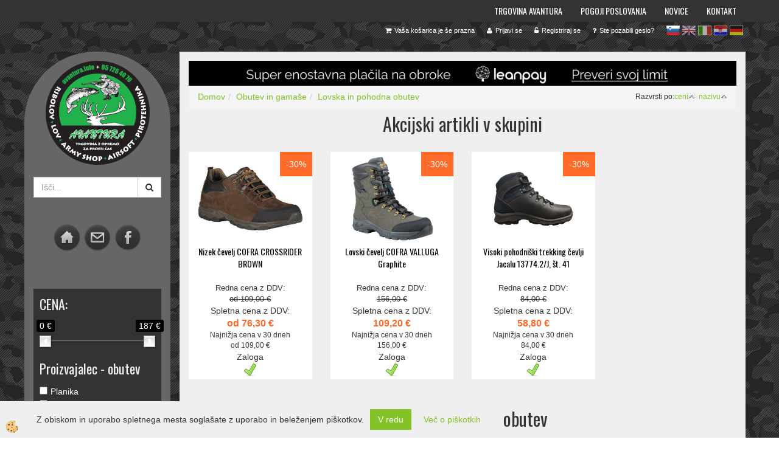

--- FILE ---
content_type: text/html
request_url: https://www.avantura.info/lovska-in-pohodna-obutev-hunting
body_size: 34632
content:
<!DOCTYPE html><html lang="sl"><head><meta charset="utf-8"><script type="text/javascript">document.addEventListener("DOMContentLoaded", function(event){ ExternalJSKategoryView('Obutev in gamaše', 'Lovska in pohodna obutev','Lovska in pohodna obutev', 4544,'sl' );});</script><title>Avantura - trgovina z opremo za prosti čas - airsoft, army, lov, ribolov...</title>
<meta name="Description" content="Avantura - trgovina z opremo za prosti čas - airsoft, army, lov, ribolov..."/>
<meta name="Keywords" content="lovska obutev, lovski škorenj, lovski škornji, gojzarji, pohodni čevlji, planika čevlji, čevlji za v gozd, "/>
<link rel="alternate" hreflang="de" href="/jagdausrustung-und-wanderschuhe" />
<link rel="alternate" hreflang="en" href="/hunting-and-trekking-footwear" />
<link rel="alternate" hreflang="hr" href="/lovacka-i-planinarska-obu-a" />
<link rel="alternate" hreflang="it" href="/calzature-da-caccia-e-trekking" />
<link rel="alternate" hreflang="sl" href="/lovska-in-pohodna-obutev-hunting" />
<link rel="alternate" href="/lovska-in-pohodna-obutev-hunting" hreflang="x-default" /><link rel="canonical" href="https://www.avantura.info/lovska-in-pohodna-obutev-hunting" /><meta name="viewport" content="width=device-width, initial-scale=1.0"><link rel="stylesheet" href="/skins/general.css"><link rel="stylesheet" href="/skins/body.css"><link rel="icon" href="/favicon.ico" /><script defer type="text/javascript" src="/js/all.js?5.702" onload="Initialize();"></script><script defer type="text/javascript" src="/js/js_swiper.js?5.702"></script><script defer type="text/javascript" src="/js/sl/js_validation.js?5.702"></script><script defer type="text/javascript" src="/js/sl/js_custom.js?5.702"></script></head><body class="p-sl">
<div id="boostpage"></div><div class="modal fade" id="elModal" tabindex="-1" role="dialog" aria-labelledby="elModal" aria-hidden="true"><div class="modal-dialog" id="elModalDialog"><div class="modal-content"><div class="modal-header" id="elModalHeaderId">vsebina glave</div><div class="modal-body" id="elModalBodyId">vsebina body</div><div class="modal-footer" id="elModalFooterId"></div></div></div></div><div id="AutoModalPopUp" class="modal fade"><div class="modal-dialog"><div class="modal-content"><div class="modal-body"><button type="button" class="close" data-dismiss="modal" aria-hidden="true"><i class="fa fa-times"></i></button><p><img alt="" src="/media/banners/POP UP/pirotehnika pop up (518 x 400 pik).mp4" /><a href="https://www.avantura.info/odprodaja---outlet"><img alt="" src="/media/banners/POP UP/POP UP TARCA .jpg" style="width: 518px; height: 400px;" /></a></p>
</div></div></div></div><script>document.addEventListener("DOMContentLoaded", function(event) {setTimeout(function() {$("#AutoModalPopUp").modal('show');}, 5000);});</script><script></script><div id="fb-root"></div><script>console.log('Facebook social  = ok');window.fbAsyncInit = function() {
FB.init({appId      : '204792302893391',cookie     : true,  xfbml      : true,  version    : 'v6.0' });
};</script><script>var _smartsupp = _smartsupp || {};if(window.attachEvent) {window.attachEvent('onload', SmartSuppChat());} else {if(window.onload) {var curronload = window.onload;var newonload = function(evt) {curronload(evt);SmartSuppChat(evt);};window.onload = newonload;} else {window.onload = SmartSuppChat;}}function SmartSuppChat(){_smartsupp.key = '77467d98b2706651149725cbe558a148059cb605';window.smartsupp||(function(d) {var s,c,o=smartsupp=function(){ o._.push(arguments)};o._=[];s=d.getElementsByTagName('script')[0];c=d.createElement('script');c.type='text/javascript';c.charset='utf-8';c.async=true;c.src='//www.smartsuppchat.com/loader.js?';s.parentNode.insertBefore(c,s);})(document);}</script><section class="back_banner"><div class="back_banner_opacity"></div></section>
<div class="global_containter posebna">
<section class="mobile_cart_container visible-xs">
	<div class="container">
		<div class="row">
        	<div class="mobilecartbox">
                <div class="mobile_cart_menushop"><a onclick="ToggleMenu();" id="showLeft"><i class="fa fa-angle-right"></i> Podrobno</a></div>
                <div class="mobile_cart_menu"><a data-toggle="collapse" data-target=".navbar-collapse"><i class="fa fa-bars"></i> Menu</a></div>
                <div class="mobile_cart_cart"><a data-toggle="modal" data-target="#popupCart"><i class="fa fa-shopping-cart"></i> Košarica</a></div>
		</div>
    </div>
</div></section>
<nav>
	<div class="container">
        <div class="row"><div class="navbar-collapse collapse"><ul class="nav navbar-nav"><li id="xxtrgovinaavantura" class=""><a  href="/trgovina-avantura">Trgovina Avantura</a></li><li id="xxdostava" class=""><a  href="/pogoji-poslovanja">Pogoji poslovanja</a></li><li id="xxnovice" class=""><a  href="/novice">Novice</a></li><li id="xxkontakt" class=""><a  href="/kontakt-trgovina-avantura-postojna">Kontakt</a></li><script type="text/javascript">document.addEventListener("DOMContentLoaded", function(event) { });</script></ul></div></div>    
	</div>
</nav>
<section class="cart_container">
	<div class="container">
		<div class="row">
        	<div class="cart_top"><div class="innerbox"><div class="carttop"> <div class="jeziki"><div class="lan_a_sl"><a href="/prva">sl</a></div><div class="lan_en"><a href="/hunting-and-trekking-footwear">en</a></div><div class="lan_it"><a href="/calzature-da-caccia-e-trekking">it</a></div><div class="lan_hr"><a href="/lovacka-i-planinarska-obu-a">hr</a></div><div class="lan_de"><a href="/jagdausrustung-und-wanderschuhe">de</a></div></div> <div class="kosaricaakcije"><div class="kosaricaakcije_prijavi"><a href="#" rel="nofollow" data-toggle="modal" data-target="#sheet" id="see"><i class="fa fa-user"></i><span>Prijavi se</span></a></div><div class="kosaricaakcije_registriraj"><a href="#" rel="nofollow" data-toggle="modal" data-target="#sheet2" id="see2"><i class="fa fa-unlock-alt"></i><span>Registriraj se</span></a></div><div class="kosaricaakcije_forgotpass"><a href="#" rel="nofollow" data-toggle="modal" data-target="#sheet3" id="see3"><i class="fa fa-question"></i><span>Ste pozabili geslo?</span></a></div></div> <div class="stanjekosarice"><div id="cart_info"><div class="stanjekosarice_carticon"><a href="#" rel="nofollow" data-toggle="modal" data-target="#popupCart"><img src="/images/site/cart.png" alt="Vaša košarica" /></a></div><div class="stanjekosarice_stanje" id="sitecart_vasakosara"><a href="#" rel="nofollow" data-toggle="modal" data-target="#popupCart"><i class="fa fa-shopping-cart"></i><span>Vaša košarica je še prazna</span></a></div></div></div> <div class="wishlist"></div> </div> <div class="modal fade" id="popupCart" tabindex="-1" role="dialog" aria-labelledby="popupCart" aria-hidden="true"><div class="modal-dialog">	<div class="modal-content">		<div class="modal-header"><button type="button" class="close" data-dismiss="modal" aria-hidden="true"><i class="fa fa-times"></i></button><div class="modal-title h4">Stanje košarice</div></div>		<div class="modal-body">Vaša košarica je še prazna</div>		<div class="modal-footer">			<button type="button" class="btn btn-default" data-dismiss="modal">Zapri košarico</button>		</div>	</div></div></div> <div class="modal fade" id="sheet" tabindex="-1" role="dialog" aria-labelledby="sheet" aria-hidden="true">	<div class="modal-dialog">	 <div class="modal-content"> <form method="post" id="frmlogin" name="frmlogin" action="#">	  <div class="modal-header"><button type="button" class="close" data-dismiss="modal" aria-hidden="true"><i class="fa fa-times"></i></button><div  class="modal-title h4">Prijavite se v spletno trgovino</div></div> 	 <div class="modal-body">		  <div class="row loginmodal">			  <div class="carttop_inputs_medium"><div class="form-group"><input class="form-control" name="form_username" type="email" placeholder="Uporabniško ime" /></div></div>		 		<div class="carttop_inputs_medium"><div class="form-group"><input class="form-control" name="form_password" type="password" placeholder="Geslo" /></div></div>			</div>		 </div>    <div class="modal-footer">			<button class="btn btn-primary" type="button" id="fbLogin">Facebook login</button><script>function statusChangeCallback(response) {console.log('statusChangeCallback');console.log(response);if (response.status === 'connected') {LoginInFBAPI();} else {console.log('Please log into this webpage.');}}function checkLoginState() {FB.getLoginStatus(function(response) { statusChangeCallback(response);});}function LoginInFBAPI() {console.log('Welcome!  Fetching your information.... ');FB.api('/me?fields=email,name,first_name,last_name', function(res){var name = res.name;var email = res.email;var first_name=res.first_name;var last_name=res.last_name;if (res.email!=''){setCookie('facebook-email', res.email, 1);}var fid = res.id;$.ajax({type: 'POST',url: '/ajax_fbreglogin.asp',async: false,data: {'name':name,'first_name':first_name, 'last_name':last_name,'email': email,'fid':fid},success: function(data){$('#fbLogin').hide();},complete: function() {window.location.reload();},error: function(xhr, textStatus, errorThrown) {console.log('ajax loading error...');return false;}});});}document.addEventListener('DOMContentLoaded', function(event){$('#fbLogin').on('click', function(){FB.getLoginStatus(function(response) { if (response.status === 'connected') {LoginInFBAPI();} else{FB.login(function(response) {LoginInFBAPI();}, {scope: 'public_profile,email'});}});});});</script>			<a href="#" rel="nofollow" data-toggle="modal" data-target="#sheet3" id="see3"><span>Ste pozabili geslo?</span></a>     <button type="button" class="btn btn-default" data-dismiss="modal">Zapri</button>     <button type="submit" class="btn btn-primary">Prijavi</button>    </div>	 </form>   </div>  </div> </div> <div class="modal fade" id="sheet2" tabindex="-1" role="dialog" aria-labelledby="sheet2" aria-hidden="true">	 <div class="modal-dialog">		<div class="modal-content">		 <div class="modal-header"><button type="button" class="close" data-dismiss="modal" aria-hidden="true"><i class="fa fa-times" ></i></button><div class="modal-title h4">Registracija</div>		<div class="modal-texttop"><p>&nbsp;</p>

<p>&nbsp;</p>
</div>		</div> 	 <div class="modal-body"><div id="skrijse"><ul class="nav nav-tabs">	<li class="active"><a href="#regfizicne" data-toggle="tab">REGISTRACIJA (fizične osebe)</a></li>	<li><a href="#regpravne" data-toggle="tab">REGISTRACIJA (pravne osebe)</a></li></ul></div><div class="tab-content"> <div class="tab-pane active" id="regfizicne">		<form method="post" name="frmregfiz" id="frmregfiz" action="#">			<input type="hidden" name="partner" value="1" />			<input type="hidden" name="baza" value="gen086" />			<div class="row"><div class="carttop_maintitle"><p>Registracija za fizične osebe</p></div></div>			<div class="row loginmodal">				<div class="carttop_inputs_medium"><div class="form-group"><input class="form-control" autocomplete="email" type="text" name="form_email" value="" placeholder="Email:" /></div></div>				<div class="carttop_inputs_medium"><div class="form-group"><input class="form-control" autocomplete="email" type="text"  name="form_email2" value="" maxlength="50" placeholder="Ponovi Email:" /></div></div>				<div class="carttop_inputs_medium"><div class="form-group"><input class="form-control" type="password" name="form_geslo"  maxlength="50" placeholder="Geslo:" /></div></div>				<div class="carttop_inputs_medium"><div class="form-group"><input class="form-control" type="password" name="form_geslo2" maxlength="50"  placeholder="Ponovi Geslo:" /></div></div>			</div>			<div class="row"><div class="carttop_maintitle"><p>Kontaktni podatki</p></div></div>			<div class="row loginmodal">				<div class="carttop_inputs_xlarge"><div class="form-group" id="SelectCboxDrzFiz"></div></div>				<div class="carttop_inputs_medium"><div class="form-group"><input class="form-control" autocomplete="given-name" type="text" name="kime" value="" maxlength="50" placeholder="Ime:" /></div></div>				<div class="carttop_inputs_medium"><div class="form-group"><input class="form-control" autocomplete="family-name" type="text" name="kpriimek" value="" maxlength="50" placeholder="Priimek:" /></div></div>				<div class="carttop_inputs_xlarge"><div class="form-group"><input class="form-control" autocomplete="street-address" type="text" name="knaslov" value="" maxlength="50" placeholder="Naslov:" /></div></div>				<div class="carttop_inputs_small"><div class="form-group"><input class="form-control" autocomplete="postal-code" onkeyup="FillPostName(this, $('#cboxRegFiz').val(),'kkrajfiz');" type="text"  name="kpostnast"  value="" placeholder="Poštna št." /></div></div>				<div class="carttop_inputs_large"><div class="form-group"><input class="form-control" autocomplete="address-level2" type="text" name="kkraj" id="kkrajfiz" value="" maxlength="50" placeholder="Poštna številka / pošta:" /></div></div>				<div class="carttop_inputs_medium"><div class="form-group"><input class="form-control" autocomplete="tel" type="text" name="ktelefon" value="" maxlength="50" placeholder="Telefon:"></div></div>				<div class="carttop_inputs_large"><div class="form-group"><input class="form-checkbox" type="checkbox" name="cboxGdprSpl"/>Strinjam se s splošnimi pogoji poslovanja in se obvezujem, da bom naročeno plačal.&nbsp;<a onclick="ShowModalPopup('/ajax_splosnipogoji.asp?mid=sl','','elModal-lg OnTop');" title="terms">splošni pogoji</a></div></div>				<div class="carttop_inputs_large"><div class="form-group"><input class="form-checkbox" type="checkbox" name="cboxGdprSeg"/>Strinjam se z uporabo podatkov za namen profiliranja/segmentiranja</div></div>			</div>   <div class="register_frmbtn"><div class="modal-textbottom"></div><button class="btn btn-primary" type="button" id="fbRegister">Facebook login</button><script>function statusChangeCallback(response) {console.log('statusChangeCallback');console.log(response);if (response.status === 'connected') {LoginInFBAPI();} else {console.log('Please log into this webpage.');}}function checkLoginState() {FB.getLoginStatus(function(response) { statusChangeCallback(response);});}function LoginInFBAPI() {console.log('Welcome!  Fetching your information.... ');FB.api('/me?fields=email,name,first_name,last_name', function(res){var name = res.name;var email = res.email;var first_name=res.first_name;var last_name=res.last_name;if (res.email!=''){setCookie('facebook-email', res.email, 1);}var fid = res.id;$.ajax({type: 'POST',url: '/ajax_fbreglogin.asp',async: false,data: {'name':name,'first_name':first_name, 'last_name':last_name,'email': email,'fid':fid},success: function(data){$('#fbRegister').hide();},complete: function() {window.location.reload();},error: function(xhr, textStatus, errorThrown) {console.log('ajax loading error...');return false;}});});}document.addEventListener('DOMContentLoaded', function(event){$('#fbRegister').on('click', function(){FB.getLoginStatus(function(response) { if (response.status === 'connected') {LoginInFBAPI();} else{FB.login(function(response) {LoginInFBAPI();}, {scope: 'public_profile,email'});}});});});</script>	<button type="button" class="btn btn-default" data-dismiss="modal">Zapri</button> <button type="submit" class="btn btn-primary">Registriraj se</button></div>		</form> </div><div class="tab-pane" id="regpravne">		<form name="frmregpra" id="frmregpra" method="post" action="#" novalidate="novalidate" >			<input type="hidden" name="partner" value="2" />			<input type="hidden" name="baza" value="gen086" />			<input type="hidden" id="taxvalid" name="taxvalid" value="false" />    		<div class="row"><div class="carttop_maintitle"><p>Registracija za pravne osebe</p></div></div>			<div class="row loginmodal">    		<div class="carttop_inputs_medium"><div class="form-group"><input class="form-control" type="text" name="form_email" value="" maxlength="50" placeholder="Email:" /></div></div>    		<div class="carttop_inputs_medium"><div class="form-group"><input class="form-control" type="text" name="form_email2" value="" maxlength="50" placeholder="Ponovi Email:" /></div></div>    		<div class="carttop_inputs_medium"><div class="form-group"><input class="form-control" type="password"  name="form_geslo" value="" maxlength="50" placeholder="Geslo:" /></div></div>    		<div class="carttop_inputs_medium"><div class="form-group"><input class="form-control" type="password"  name="form_geslo2" value="" maxlength="50" placeholder="Ponovi Geslo:" /></div></div>		</div>    		<div class="row"><div class="carttop_maintitle"><p>Podatki podjetja</p></div></div>			<div class="row loginmodal"><div class="carttop_inputs_medium"><div class="form-group vatinput"><select id="vatnumberprefix" name="vatnumberprefix" class="vatpredpona"><option>AT</option><option>BE</option><option>BG</option><option>CY</option><option>CZ</option><option>DE</option><option>DK</option><option>EE</option><option>ES</option><option>FI</option><option>FR</option><option>GR</option><option>HU</option><option>IE</option><option>IT</option><option>LT</option><option>LU</option><option>LV</option><option>MT</option><option>NL</option><option>PL</option><option>PT</option><option>RO</option><option>SE</option><option selected="selected">SI</option><option>SK</option></select><input class="form-control" type="text" name="form_davcna" id="vatnumber" value="" maxlength="20" placeholder="Davčna številka" /></div></div>				<div class="carttop_inputs_small"><div class="form-group"><button id="vatbuttoncheckerreg" type="button" onclick="CheckVatNumberReg('VALID','NOT VALID', 'False');" class="btn btn-default">Preveri</button></div></div>				<div class="carttop_inputs_small"><div class="form-group" id="tax_response"></div></div>    		<div class="carttop_inputs_large"><div class="form-group"><input class="form-control" type="text" name="form_podjetje" value="" maxlength="52" placeholder="Ime podjetja:" /></div></div>    		<div class="carttop_inputs_xlarge"><div class="form-group"><input class="form-control" type="text" name="form_naslov" value="" maxlength="100" placeholder="Naslov:" /></div></div>    		<div class="carttop_inputs_small"><div class="form-group"><input class="form-control" type="text" name="form_postnast"  value="" placeholder="Poštna št." /></div></div>			<div class="carttop_inputs_large"><div class="form-group"><input class="form-control" type="text" name="form_kraj" value="" maxlength="50" placeholder="Poštna številka / pošta:" /></div></div>		</div>    		<div class="row"><div class="carttop_maintitle"><p>Kontaktni podatki</p></div></div>			<div class="row loginmodal">				<div class="carttop_inputs_xlarge"><div class="form-group" id="SelectCboxDrzPra"></div></div>				<div class="carttop_inputs_medium"><div class="form-group"><input class="form-control" type="text" name="kime" value="" maxlength="50" placeholder="Ime:" /></div></div>				<div class="carttop_inputs_medium"><div class="form-group"><input class="form-control" type="text" name="kpriimek" value="" maxlength="50" placeholder="Priimek:" /></div></div>				<div class="carttop_inputs_xlarge"><div class="form-group"><input class="form-control" type="text" name="knaslov" value="" maxlength="50" placeholder="Naslov:" /></div></div>				<div class="carttop_inputs_small"><div class="form-group"><input class="form-control" type="text" onkeyup="FillPostName(this, $('#cboxRegPra').val(),'kkrajpra');" name="kpostnast" value="" placeholder="Poštna št." /></div></div>				<div class="carttop_inputs_large"><div class="form-group"><input class="form-control" type="text" name="kkraj" id="kkrajpra" value="" maxlength="50" placeholder="Poštna številka / pošta:" /></div></div>				<div class="carttop_inputs_medium"><div class="form-group"><input class="form-control" type="text" name="ktelefon" value="" maxlength="50" placeholder="Telefon:"></div></div>				<div class="carttop_inputs_large"><div class="form-group"><input class="form-checkbox" type="checkbox" name="cboxGdprSpl"/>Strinjam se s splošnimi pogoji poslovanja in se obvezujem, da bom naročeno plačal.&nbsp;<a onclick="ShowModalPopup('/ajax_splosnipogoji.asp?mid=sl','','elModal-lg OnTop');" title="terms">splošni pogoji</a></div></div>				<div class="carttop_inputs_large"><div class="form-group"><input class="form-checkbox" type="checkbox" name="cboxGdprSeg"/>Strinjam se z uporabo podatkov za namen profiliranja/segmentiranja</div></div>		</div>   <div class="register_frmbtn">	<button type="button" class="btn btn-default" data-dismiss="modal">Zapri</button> <button type="submit" class="btn btn-primary">Registriraj se</button></div>		</form></div></div></div></div></div></div><div class="modal fade" id="sheet3" tabindex="-1" role="dialog" aria-labelledby="sheet3" aria-hidden="true">		<form method="post" id="frmforgotpass" name="frmforgotpass">		<input type="hidden" name="tokenforgotpass" value="915904383"/>		<div class="modal-dialog">			<div class="modal-content">				<div class="modal-header"><button type="button" class="close" data-dismiss="modal" aria-hidden="true"><i class="fa fa-times"></i></button><div class="modal-title h4">Ste pozabili geslo?</div></div> 			<div class="modal-body">						<div class="row loginmodal"><div class="carttop_inputs_xlarge"><div class="form-group"><input class="form-control" name="form_forgotemail" id="form_forgotemail" type="email" placeholder="Email:"></div></div></div>						<div class="divSuccess" id="divSuccess"></div>				</div>      <div class="modal-footer">        <button type="button" class="btn btn-default" data-dismiss="modal">Zapri</button>        <button type="submit" class="btn btn-primary">Pošljite mi geslo</button>      </div>    </div>  </div>	</form></div><script type="text/javascript">document.addEventListener("DOMContentLoaded", function(event) { LoadDrzave('sl');$('#sheet2').on('show.bs.modal', function (e){$('#frmregfiz').bootstrapValidator({message: 'Polje je obvezno',feedbackIcons: {valid: 'fa fa-check', invalid: 'fa fa-times', validating: 'fa fa-refresh'},submitHandler: function(validator, form, submitButton) {RegisterUser(form, 'sl', validator);},fields: { form_email: {validators: {notEmpty: {message: 'Polje je obvezno'},emailAddress: {message: 'Prosimo vpišite pravi E-naslov'},stringLength: { min: 0, message: 'Uporabnik z emailom že obstaja'},}},form_email2: {validators: {notEmpty: {message: 'Polje je obvezno'},identical:{field:'form_email',message:'Email naslova se ne ujemata'},stringLength: { min: 0, message: 'Email naslova se ne ujemata'},}},form_geslo: {validators: {notEmpty: {message: 'Polje je obvezno'},stringLength: { min: 6,max: 30, message: 'Polje zahteva 6 znakov'},}},form_geslo2: {validators: {notEmpty: {message: 'Polje je obvezno'},identical:{field:'form_geslo',message:'Gesli se ne ujemata'},}},kime: {validators: {notEmpty: {message: 'Polje je obvezno'},stringLength: { min: 2, max:50, message: 'Polje zahteva 2 znakov'},}},kpriimek: {validators: {notEmpty: {message: 'Polje je obvezno'},stringLength: { min: 3, max:50, message: 'Polje zahteva 5 znakov'},}},ktelefon: {validators: {notEmpty: {message: 'Polje je obvezno'},stringLength: { min: 9, max:20, message: 'Polje zahteva 9 znakov'},}},knaslov: {validators: {notEmpty: {message: 'Polje je obvezno'},stringLength: { min: 3, max:50, message: 'Polje zahteva 5 znakov'},}},kpostnast: {validators: {notEmpty: {message: 'Polje je obvezno'},}},kkraj: {validators: {notEmpty: {message: 'Polje je obvezno'},stringLength: { min: 2, max:50, message: 'Polje zahteva 2 znakov'},}},cboxGdprSpl: {validators: {notEmpty: {message: 'Polje je obvezno'},}},}});});$('#sheet2').on('show.bs.modal', function (e){$('#frmregpra').bootstrapValidator({message: 'Polje je obvezno',feedbackIcons: {valid: 'fa fa-check', invalid: 'fa fa-times', validating: 'fa fa-refresh'},submitHandler: function(validator, form, submitButton) {RegisterUser(form, 'sl', validator);},fields: { form_email: {validators: {notEmpty: {message: 'Polje je obvezno'},emailAddress: {message: 'Prosimo vpišite pravi E-naslov'},stringLength: { min: 0, message: 'Uporabnik z emailom že obstaja'},}},form_email2: {validators: {identical:{field:'form_email', message:'Prosimo vpišite pravi E-naslov'},stringLength: { min: 0, message: 'Email naslova se ne ujemata'},}},form_geslo: {validators: {notEmpty: {message: 'Polje je obvezno'},stringLength: { min: 6,max: 30, message: 'Polje zahteva 6 znakov'},}},form_geslo2: {validators: {notEmpty: {message: 'Polje je obvezno'},identical:{field:'form_geslo',message:'Gesli se ne ujemata'},}},form_davcna: {validators: {notEmpty: {message: 'Polje je obvezno'},}},form_ddvDa: {validators: {notEmpty: {message: 'Polje je obvezno'},}},form_podjetje: {validators: {notEmpty: {message: 'Polje je obvezno'},stringLength: { min: 4, max:50, message: 'Polje zahteva 5 znakov'},}},form_naslov: {validators: {notEmpty: {message: 'Polje je obvezno'},stringLength: { min: 4, max:50, message: 'Polje zahteva 5 znakov'},}},form_postnast: {validators: {notEmpty: {message: 'Polje je obvezno'},}},form_kraj: {validators: {notEmpty: {message: 'Polje je obvezno'},stringLength: { min: 2, max:50, message: 'Polje zahteva 2 znakov'},}},kime: {validators: {notEmpty: {message: 'Polje je obvezno'},stringLength: { min: 2, max:50, message: 'Polje zahteva 2 znakov'},}},kpriimek: {validators: {notEmpty: {message: 'Polje je obvezno'},stringLength: { min: 2, max:50, message: 'Polje zahteva 2 znakov'},}},ktelefon: {validators: {notEmpty: {message: 'Polje je obvezno'},stringLength: { min: 9, max:20, message: 'Polje zahteva 9 znakov'},}},knaslov: {validators: {notEmpty: {message: 'Polje je obvezno'},stringLength: { min: 3, max:50, message: 'Polje zahteva 5 znakov'},}},kpostnast: {validators: {notEmpty: {message: 'Polje je obvezno'},}},kkraj: {validators: {notEmpty: {message: 'Polje je obvezno'},stringLength: { min: 2, max:50, message: 'Polje zahteva 2 znakov'},}},cboxGdprSpl: {validators: {notEmpty: {message: 'Polje je obvezno'},}},}});});$('#sheet3').on('show.bs.modal', function (e){$('#frmforgotpass').bootstrapValidator({message: 'Polje je obvezno',feedbackIcons: {valid: 'fa fa-unlock', invalid: 'fa fa-times', validating: 'fa fa-refresh'},submitHandler: function(validator, form, submitButton) {ForgetPassword(form, validator);},
fields: { form_forgotemail: {validators: {notEmpty: {message: 'Polje je obvezno'},emailAddress: {message: 'Prosimo vpišite pravi E-naslov'},stringLength: { min: 0, message: 'Uporabnik z email naslovom ne obstaja'},}},}});});$('#sheet').on('show.bs.modal', function (e){$('#frmlogin').bootstrapValidator({live: 'disabled',message: 'Polje je obvezno',feedbackIcons: {valid: 'fa fa-unlock', invalid: 'fa fa-times', validating: 'fa fa-refresh'},submitHandler: function(validator, form, submitButton) {LoginAuth(form, validator);},fields: { form_username: { validators: {notEmpty: {message: 'Polje je obvezno'},stringLength: {min: 4,message: 'Polje je obvezno'},}},form_password: {validators: {notEmpty: {message: 'Polje je obvezno'},stringLength: {min: 1,message: 'Geslo ni pravilno'},}}}});}); });</script> <script>document.addEventListener('DOMContentLoaded', function(event){
(function(d, s, id) {
var js, fjs = d.getElementsByTagName(s)[0];if (d.getElementById(id)) return;js = d.createElement(s); js.id = id;js.src = "//connect.facebook.net/en_US/sdk.js";fjs.parentNode.insertBefore(js, fjs);}(document, 'script', 'facebook-jssdk'));
});</script></div></div>
        </div>
	</div>
</section>
<header>
	<div class="container">
		<div class="row">
            <div class="logo"><div class="innerbox"><a href="/prva" ><img src="/images/site/sl/logo.png" alt="Element B2B" title="Element B2B" /></a></div></div>
            <div class="search"><div class="innerbox"><form role="form" method="post" id="webshopsearchbox" action="/default.asp?mid=sl&amp;pID=webshopsearch"><div class="input-group"><input class="form-control" type="text" name="txtsearchtext" id="txtsearchtext" value="" placeholder="Išči..."/><span class="input-group-btn"><button id="src_button" class="btn btn-default" type="submit"><i class="fa fa-search"></i><span>IŠČI</span></button></span></div></form></div></div>
        </div>
    </div>
</header>
<section class="mainbanner"></section>
<section class="maincontent">
    <div class="container">
    	<div class="row">
            <div class="maincontentbox">
                    <div class="innerbox">
                        <div class="row">
                            <div class="mainleft" id="LeftMenu">
                                <div class="closeleftmenu"><div class="row"><a onclick="ToggleMenu();"><i class="fa fa-arrow-circle-left"></i> Zapri</a></div></div>
                                <div class="logo2"><div class="innerbox"><a href="/" name="Logotip podjetja"><img src="/images/site/logo.png"></a></div></div>
                                <div class="search2"><div class="innerbox"><form role="form" method="post" id="webshopsearchbox" action="/default.asp?mid=sl&amp;pID=webshopsearch"><div class="input-group"><input class="form-control" type="text" name="txtsearchtext" id="txtsearchtext" value="" placeholder="Išči..."/><span class="input-group-btn"><button id="src_button" class="btn btn-default" type="submit"><i class="fa fa-search"></i><span>IŠČI</span></button></span></div></form></div></div>
                                <div class="seknavi"></div>
                                <div><p style="text-align: center;">&nbsp;</p>
<p style="text-align: center;"><a href="http://www.avantura.info/"><img src="/media/home.png" width="50" height="50" alt="" /></a><a href="mailto:info@avantura.info"><img src="/media/mail.png" width="50" height="50" alt="" /></a><a href="https://www.facebook.com/pages/avanturainfo/204792302893391" target="_blank"><img src="/media/fb.png" width="50" height="50" alt="" /></a></p>
<p style="text-align: center;">&nbsp;</p>
<p style="text-align: center;">&nbsp;</p><div id="filtersajax"><script>document.addEventListener("DOMContentLoaded", function(event) {AjaxFiltri(4544,'mid=sl&pid=modul_it&wid=4544'); });</script></div><div class="naviit_menu"><div id="navi_it" class="navi_it arrowlistmenu"><ul><li name="navi5453" id="navi5453"><a href="/odprodaja---outlet"><span>ODPRODAJA - OUTLET</span></a><ul><li style="display:none;" name="navi5454" id="navi5454" class="sekundarna"><a href="/odprodaja--5454">ODPRODAJA </a><ul><li name="navi5455" style="display:none;" id="navi5455"  class="terciarna"><a href=" /odprodaja-">ODPRODAJA </a></li></ul></li></ul></li></ul><ul><li name="navi4355" id="navi4355" class="submenu"><a href="#"><span>Pirotehnika </span></a><ul><li name="navi5131" id="navi5131" class="submenu2 sekundarna"><a href="/vecstrelne-baterije">Večstrelne baterije</a><ul><li name="navi5135" id="navi5135"  class="terciarna"><a href=" /kategorijaf2">Baterije Kateg. F2 (nakup nad 16 let)</a></li><li name="navi5136" id="navi5136"  class="terciarna"><a href=" /kategorijaf3">Baterije Kateg. F3 (nakup nad 18 let)</a></li></ul></li><li name="navi5132" id="navi5132" class="sekundarna"><a href="/rakete-kateg.-f2-(nakup-nad-16-let)">Rakete kateg. F2 (nakup nad 16 let)</a><ul><li name="navi5140" style="display:none;" id="navi5140"  class="terciarna"><a href=" /rakete-in-raketni-kompleti-(nakup-nad-16-let)">Rakete in raketni kompleti (nakup nad 16 let)</a></li></ul></li><li name="navi5133" id="navi5133" class="sekundarna"><a href="/rimske-svecke-in-fontane-(nakup-nad-16-let)-5133">Rimske svečke in fontane (nakup nad 16 let)</a><ul><li name="navi5138" style="display:none;" id="navi5138"  class="terciarna"><a href=" /rimske-svecke-in-fontane-(nakup-nad-16-let)">Rimske svečke in fontane (nakup nad 16 let)</a></li></ul></li><li name="navi5134" id="navi5134" class="submenu2 sekundarna"><a href="/drobni-izdelki-">Drobni izdelki </a><ul><li name="navi5141" id="navi5141"  class="terciarna"><a href=" /drobni-izdelki-kat-f1-nakup-nad-14-let">Drobni izdelki Kat F1 - nakup nad 14 let</a></li><li name="navi5285" id="navi5285"  class="terciarna"><a href=" /drobni-izdelki-kat-f2-nakup-nad-16-let">Drobni izdelki Kat F2 - nakup nad 16 let</a></li><li name="navi5492" id="navi5492"  class="terciarna"><a href=" /drobni-izdelki-kat-p1-nakup-nad-18-let">Drobni izdelki Kat P1 - nakup nad 18 let</a></li></ul></li><li name="navi5142" id="navi5142" class="sekundarna"><a href="/druzinski-paketi-5142">Družinski paketi</a><ul><li name="navi5143" style="display:none;" id="navi5143"  class="terciarna"><a href=" /druzinski-paketi">Družinski paketi</a></li></ul></li><li name="navi5322" id="navi5322" class="sekundarna"><a href="/dimni-izdelki-kat.-t1-(nakup-nad-18-let)">Dimni izdelki KAT. T1 - (nakup nad 18 let)</a><ul><li name="navi5323" style="display:none;" id="navi5323"  class="terciarna"><a href=" /dimni-izdelki-kat.-t1---(nakup-nad-18-let)">Dimni izdelki KAT. T1 - (nakup nad 18 let)</a></li></ul></li><li name="navi4698" id="navi4698" class="sekundarna"><a href="/izdelki-s-pokom-(prodaja-od-19.12-31.12)-">izdelki s pokom (prodaja od 19.12-31.12) </a><ul><li name="navi4699" style="display:none;" id="navi4699"  class="terciarna"><a href=" /kateg.-f1-(nakup-nad-14-let)">Kateg. F1 (nakup nad 14 let)</a></li></ul></li></ul></li></ul><ul><li name="navi5506" id="navi5506" class="submenu"><a href="#"><span>Darilni program</span></a><ul><li name="navi5507" id="navi5507" class="submenu2 sekundarna"><a href="/darilni-program">Darilni program</a><ul><li name="navi5508" id="navi5508"  class="terciarna"><a href=" /lovski-darilni-program">Lovski darilni program</a></li><li name="navi5509" id="navi5509"  class="terciarna"><a href=" /ribiski-darilni-program">Ribiški darilni program</a></li></ul></li></ul></li></ul><ul><li name="navi4348" id="navi4348" class="submenu"><a href="#"><span>Signalno orožje</span></a><ul><li name="navi4351" id="navi4351" class="sekundarna"><a href="/pistole-za-izstreljevanje-raket">Pištole za izstreljevanje raket 6mm in 9mm</a><ul><li name="navi4352" style="display:none;" id="navi4352"  class="terciarna"><a href=" /za-izstreljevanje-raket">Pištole za izstreljevanje raket 6mm in 9mm </a></li></ul></li><li name="navi4349" id="navi4349" class="sekundarna"><a href="/v-prosti-prodaji-9mm---niso-za-rakete">Alarmne pištole 9mm - NISO ZA RAKETE</a><ul><li name="navi4350" style="display:none;" id="navi4350"  class="terciarna"><a href=" /v-prosti-prodaji-8mm--9mm---niso-za-izstreljevanje">Alarmne pištole 9mm - NISO ZA RAKETE</a></li></ul></li><li name="navi4548" id="navi4548" class="sekundarna"><a href="/razpocniki">Razpočniki</a><ul><li name="navi4549" style="display:none;" id="navi4549"  class="terciarna"><a href=" /razpocniki-za-pistole">Razpočniki</a></li></ul></li><li name="navi4550" id="navi4550" class="sekundarna"><a href="/rakete-za-signalne-pistole-15-mm---18-let">Rakete za signalne pištole 15 mm - 18 let</a><ul><li name="navi4551" style="display:none;" id="navi4551"  class="terciarna"><a href=" /rakete-za-signalne-pistole-15-mm---18-let-">Rakete za signalne pištole 15 mm  - 18 let</a></li></ul></li><li name="navi5283" id="navi5283" class="sekundarna"><a href="/dodatki-za-signalne-pistole-6-mm">Dodatki za signalne pištole </a><ul><li name="navi5284" style="display:none;" id="navi5284"  class="terciarna"><a href=" /dodatki-za-signalne-pistole-6-mm--">Dodatki za signalne pištole </a></li></ul></li></ul></li></ul><ul><li name="navi4312" id="navi4312" class="submenu"><a href="#"><span>Army oblačila in oprema</span></a><ul><li name="navi5528" id="navi5528" class="submenu2 sekundarna"><a href="/outdoor-oblacila-m/z">Outdoor oblačila M/Ž</a><ul><li name="navi5529" id="navi5529"  class="terciarna"><a href=" /moska-kolekcija">Moška kolekcija</a></li><li name="navi5530" id="navi5530"  class="terciarna"><a href=" /zenska-kolekcija-outdoor">Ženska kolekcija</a></li></ul></li><li name="navi4317" id="navi4317" class="submenu2 sekundarna"><a href="/jakne">Jakne</a><ul><li name="navi4318" id="navi4318"  class="terciarna"><a href=" /jakne_vojaske">Jakne</a></li><li name="navi5124" id="navi5124"  class="terciarna"><a href=" /jakne-m-65">Jakne M-65</a></li></ul></li><li name="navi5280" id="navi5280" class="submenu2 sekundarna"><a href="/puloverji-in-termovelurji">Puloverji in termovelurji</a><ul><li name="navi5281" id="navi5281"  class="terciarna"><a href=" /puloverji">Puloverji in jope</a></li><li name="navi5282" id="navi5282"  class="terciarna"><a href=" /termovelurji">Termovelurji</a></li></ul></li><li name="navi4313" id="navi4313" class="submenu2 sekundarna"><a href="/hlace">Hlače </a><ul><li name="navi4314" id="navi4314"  class="terciarna"><a href=" /field-in-cargo-hlace"> Field in cargo hlače</a></li><li name="navi5120" id="navi5120"  class="terciarna"><a href=" /typ-bdu">Typ BDU</a></li><li name="navi5493" id="navi5493"  class="terciarna"><a href=" /us-black-r/s-bdu-field-pants--slim-fit--1">Typ BDU RIPSTOP slim fit</a></li><li name="navi5122" id="navi5122"  class="terciarna"><a href=" /typ-acu-ripstop">Typ ACU RIPSTOP</a></li><li name="navi5123" id="navi5123"  class="terciarna"><a href=" /moleskin">Moleskin</a></li><li name="navi5360" id="navi5360"  class="terciarna"><a href=" /softshell-hlace-army">Softshell in warrior</a></li><li name="navi5512" id="navi5512"  class="terciarna"><a href=" /pohodne-hlace">Pohodne hlače</a></li></ul></li><li name="navi4315" id="navi4315" class="submenu2 sekundarna"><a href="/brezrokavniki-vojaski">Brezrokavniki</a><ul><li name="navi5241" id="navi5241"  class="terciarna"><a href=" /brezrokavniki-army">Brezrokavniki</a></li><li name="navi5243" id="navi5243"  class="terciarna"><a href=" /takticni-brezrokavniki">Taktični brezrokavniki</a></li></ul></li><li name="navi4330" id="navi4330" class="sekundarna"><a href="/zascitna-oprema-vojaska">Zaščitna oprema</a><ul><li name="navi4331" style="display:none;" id="navi4331"  class="terciarna"><a href=" /zascitna-oprema">Zaščitna oprema</a></li></ul></li><li name="navi4375" id="navi4375" class="sekundarna"><a href="/kratke_hlace_army">Kratke hlače</a><ul><li name="navi4376" style="display:none;" id="navi4376"  class="terciarna"><a href=" /kratke-hlace-army">Kratke hlače</a></li></ul></li><li name="navi4377" id="navi4377" class="submenu2 sekundarna"><a href="/majice--srajce">Majice, srajce</a><ul><li name="navi5249" id="navi5249"  class="terciarna"><a href=" /t_shirt_army">Majice</a></li><li name="navi5250" id="navi5250"  class="terciarna"><a href=" /srajce_army">Srajce</a></li></ul></li><li name="navi4432" id="navi4432" class="sekundarna"><a href="/otroska-oblacila">Otroška oblačila</a><ul><li name="navi4433" style="display:none;" id="navi4433"  class="terciarna"><a href=" /otroska-oblacila-army">Otroška oblačila</a></li></ul></li><li name="navi4445" id="navi4445" class="sekundarna"><a href="/zenska-oblacila-army">Ženska oblačila</a><ul><li name="navi4446" style="display:none;" id="navi4446"  class="terciarna"><a href=" /zenska-oblacila">Ženska oblačila</a></li></ul></li><li name="navi5126" id="navi5126" class="submenu2 sekundarna"><a href="/rokavice--nogavice-in-sali">Rokavice, nogavice in šali</a><ul><li name="navi5128" id="navi5128"  class="terciarna"><a href=" /sali-vojaski">Šali</a></li><li name="navi5129" id="navi5129"  class="terciarna"><a href=" /army-rokavice">Rokavice</a></li><li name="navi5239" id="navi5239"  class="terciarna"><a href=" /nogavice-vojaske">Nogavice</a></li><li name="navi5442" id="navi5442"  class="terciarna"><a href=" /obrazni-sali">Obrazni šali</a></li></ul></li><li name="navi5256" id="navi5256" class="submenu2 sekundarna"><a href="/pokrivala-vojaska">Pokrivala</a><ul><li name="navi5257" id="navi5257"  class="terciarna"><a href=" /kobuki_army">Klobuki</a></li><li name="navi5258" id="navi5258"  class="terciarna"><a href=" /zimske-kape-in-podkape">Zimske kape in podkape</a></li><li name="navi5259" id="navi5259"  class="terciarna"><a href=" /baretke">Baretke</a></li><li name="navi5260" id="navi5260"  class="terciarna"><a href=" /rute_in_bandane">Rute in bandane</a></li><li name="navi5266" id="navi5266"  class="terciarna"><a href=" /slamniki">Slamniki</a></li><li name="navi5267" id="navi5267"  class="terciarna"><a href=" /baseball_kape">Kapa baseball in vojaške</a></li></ul></li><li name="navi4420" id="navi4420" class="submenu2 sekundarna"><a href="/ostala-oprema-vojaska">Ostala oprema</a><ul><li name="navi5384" id="navi5384"  class="terciarna"><a href=" /maskirna-oprema">Maskirna oprema</a></li><li name="navi5385" id="navi5385"  class="terciarna"><a href=" /pasovi-in-opasaci">Pasovi in opasači</a></li><li name="navi5386" id="navi5386"  class="terciarna"><a href=" /pripomocki-za-pitje">Pripomočki za pitje</a></li><li name="navi5622" id="navi5622"  class="terciarna"><a href=" /naramnice">Naramnice</a></li><li name="navi4421" id="navi4421"  class="terciarna"><a href=" /ostala-oprema-army">Ostala oprema</a></li><li name="navi5630" id="navi5630"  class="terciarna"><a href=" /karabini">Karabini</a></li><li name="navi5631" id="navi5631"  class="terciarna"><a href=" /obeski-in-verizice">Obeski in verižice</a></li></ul></li><li name="navi5379" id="navi5379" class="sekundarna"><a href="/vrvice-5379">Vrvice</a><ul><li name="navi5380" style="display:none;" id="navi5380"  class="terciarna"><a href=" /vrvice">Vrvice</a></li></ul></li><li name="navi5286" id="navi5286" class="sekundarna"><a href="/vojaski-nasitki">Našitki</a><ul><li name="navi5287" style="display:none;" id="navi5287"  class="terciarna"><a href=" /nasitki">Našitki</a></li></ul></li><li name="navi5612" id="navi5612" class="sekundarna"><a href="/prehrana---foodpack">Prehrana - Foodpack </a><ul><li name="navi5613" style="display:none;" id="navi5613"  class="terciarna"><a href=" /prehrana---foodpack-1">Prehrana - Foodpack </a></li></ul></li></ul></li></ul><ul><li name="navi5661" id="navi5661" class="submenu"><a href="#"><span>Outdoor oblačila</span></a><ul><li name="navi5662" id="navi5662" class="submenu2 sekundarna"><a href="/moska-kolekcija-5662">Moška kolekcija</a><ul><li name="navi5665" id="navi5665"  class="terciarna"><a href=" /jakne-in-termovelurji-5665">Jakne in termovelurji</a></li><li name="navi5664" id="navi5664"  class="terciarna"><a href=" /hlace-5664">Hlače</a></li><li name="navi5667" id="navi5667"  class="terciarna"><a href=" /brezrokavniki-5667">Brezrokavniki</a></li><li name="navi5670" id="navi5670"  class="terciarna"><a href=" /majice-in-srajce">Majice in srajce</a></li></ul></li><li name="navi5663" id="navi5663" class="submenu2 sekundarna"><a href="/zenska-kolekcija-5663">Ženska kolekcija</a><ul><li name="navi5668" id="navi5668"  class="terciarna"><a href=" /jakne-in-termovelurji">Jakne in termovelurji</a></li><li name="navi5669" id="navi5669"  class="terciarna"><a href=" /hlace-5669">Hlače</a></li><li name="navi5675" id="navi5675"  class="terciarna"><a href=" /brezrokavniki-5675">Brezrokavniki</a></li><li name="navi5674" id="navi5674"  class="terciarna"><a href=" /majice">Majice</a></li></ul></li></ul></li></ul><ul><li name="navi4379" id="navi4379" class="submenu"><a href="#"><span>Lovstvo </span></a><ul><li name="navi5633" id="navi5633" class="sekundarna"><a href="/oblacila-in-oprema-za-pogone">Oblačila in oprema za pogone</a><ul><li name="navi5634" style="display:none;" id="navi5634"  class="terciarna"><a href=" /oblacila-in-oprema-za-pogone-1">Oblačila in oprema za pogone</a></li></ul></li><li name="navi4390" id="navi4390" class="sekundarna"><a href="/hlace-lovske">Hlače</a><ul><li name="navi4391" style="display:none;" id="navi4391"  class="terciarna"><a href=" /hlace-lovske-1">Hlače</a></li></ul></li><li name="navi4398" id="navi4398" class="sekundarna"><a href="/jakne-lovske">Jakne</a><ul><li name="navi4399" style="display:none;" id="navi4399"  class="terciarna"><a href=" /jakne-lovske-kakovostne">Jakne</a></li></ul></li><li name="navi5114" id="navi5114" class="sekundarna"><a href="/puloverji--jope-in-termovelurji">Puloverji, jope in termovelurji</a><ul><li name="navi5117" style="display:none;" id="navi5117"  class="terciarna"><a href=" /puloverji--jope-in-termovelurji-lovski">Puloverji, jope in termovelurji</a></li></ul></li><li name="navi4386" id="navi4386" class="sekundarna"><a href="/brezrokavniki">Brezrokavniki</a><ul><li name="navi4387" style="display:none;" id="navi4387"  class="terciarna"><a href=" /brezrokavniki-lovski">Brezrokavniki</a></li></ul></li><li name="navi5115" id="navi5115" class="sekundarna"><a href="/srajce">Srajce</a><ul><li name="navi5118" style="display:none;" id="navi5118"  class="terciarna"><a href=" /srajce-lovske">Srajce</a></li></ul></li><li name="navi5116" id="navi5116" class="sekundarna"><a href="/majice-lovske">Majice</a><ul><li name="navi5119" style="display:none;" id="navi5119"  class="terciarna"><a href=" /lovske-majice">Majice</a></li></ul></li><li name="navi5304" id="navi5304" class="sekundarna"><a href="/zenska-kolekcija">Ženska kolekcija</a><ul><li name="navi5305" style="display:none;" id="navi5305"  class="terciarna"><a href=" /zenska-kolekcija-lovska">Ženska kolekcija</a></li></ul></li><li name="navi5480" id="navi5480" class="sekundarna"><a href="/otroska-kolekcija">Otroška kolekcija</a><ul><li name="navi5481" style="display:none;" id="navi5481"  class="terciarna"><a href=" /otroska-kolekcija-lovska">Otroška kolekcija</a></li></ul></li><li name="navi5648" id="navi5648" class="submenu2 sekundarna"><a href="/pokrivala-5648">Pokrivala</a><ul><li name="navi5656" id="navi5656"  class="terciarna"><a href=" /klobuki">Klobuki</a></li><li name="navi5657" id="navi5657"  class="terciarna"><a href=" /kape">Kape</a></li><li name="navi5655" id="navi5655"  class="terciarna"><a href=" /baseball-kape">Baseball kape</a></li><li name="navi5658" id="navi5658"  class="terciarna"><a href=" /podkape">Podkape</a></li><li name="navi5659" id="navi5659"  class="terciarna"><a href=" /sali">Šali</a></li></ul></li><li name="navi4382" id="navi4382" class="submenu2 sekundarna"><a href="/lovska-pokrivala-rokavice-nogavice-">Rokavice in nogavice</a><ul><li name="navi5130" id="navi5130"  class="terciarna"><a href=" /lovske-rokavice">Rokavice</a></li><li name="navi5240" id="navi5240"  class="terciarna"><a href=" /lovske-nogavice">Nogavice</a></li></ul></li><li name="navi5362" id="navi5362" class="sekundarna"><a href="/lovske-kravate">Lovske kravate</a><ul><li name="navi5363" style="display:none;" id="navi5363"  class="terciarna"><a href=" /lovske-kravate-1">Lovske kravate</a></li></ul></li><li name="navi4533" id="navi4533" class="submenu2 sekundarna"><a href="/ure,-denarnice-in-etuiji-z-lovskimi-motivi">Ure, denarnice in etuiji z lovskimi motivi</a><ul><li name="navi4534" id="navi4534"  class="terciarna"><a href=" /ure-z-lovskimi-motivi">Ure z lovskimi motivi</a></li><li name="navi5366" id="navi5366"  class="terciarna"><a href=" /denarnice-in-etuiji-z-lovskimi-motivi">Denarnice in etuiji z lovskimi motivi</a></li></ul></li><li name="navi5288" id="navi5288" class="submenu2 sekundarna"><a href="/sredstva-za-privabljanje-in-odvracanje-divjadi">Piščalke in sredstva za privabljanje divjadi</a><ul><li name="navi5289" id="navi5289"  class="terciarna"><a href=" /sredstva-za-privabljanje-in-odvracanje-divjadi-1">Piščalke za privabljanje divjadi</a></li><li name="navi5357" id="navi5357"  class="terciarna"><a href=" /sredstva-za-privabljanje-divjadi">Sredstva za privabljanje divjadi</a></li></ul></li><li name="navi5344" id="navi5344" class="sekundarna"><a href="/sredstva-za-odganjanje-divjadi-1">Sredstva za odganjanje divjadi</a><ul><li name="navi5345" style="display:none;" id="navi5345"  class="terciarna"><a href=" /sredstva-za-odganjanje-divjadi">Sredstva za odganjanje divjadi</a></li></ul></li><li name="navi5369" id="navi5369" class="sekundarna"><a href="/oprema-za-lovske-pse-5369">Oprema za lovske pse</a><ul><li name="navi5370" style="display:none;" id="navi5370"  class="terciarna"><a href=" /oprema-za-lovske-pse">Oprema za lovske pse</a></li></ul></li><li name="navi5371" id="navi5371" class="sekundarna"><a href="/descice-za-trofeje-in-nega-trofej">Deščice za trofeje in nega trofej</a><ul><li name="navi5372" style="display:none;" id="navi5372"  class="terciarna"><a href=" /descice-za-trofeje-in-nega-trofej-1">Deščice za trofeje in nega trofej</a></li></ul></li><li name="navi4392" id="navi4392" class="submenu2 sekundarna"><a href="/ostala-oprema-lovska">Ostala oprema</a><ul><li name="navi5706" id="navi5706"  class="terciarna"><a href=" /prevleke-za-sedeze">Prevleke za sedeže</a></li><li name="navi4393" id="navi4393"  class="terciarna"><a href=" /lovska-ostala-oprema">Ostala oprema</a></li></ul></li><li name="navi5490" id="navi5490" class="sekundarna"><a href="/lovske-znacke-in-obeski">Lovske značke in obeski</a><ul><li name="navi5491" style="display:none;" id="navi5491"  class="terciarna"><a href=" /lovska-znacke-in-obeski">Lovska značke in obeski</a></li></ul></li><li name="navi5547" id="navi5547" class="sekundarna"><a href="/lovski-stoli-in-palice-5547">Lovski stoli in palice</a><ul><li name="navi5548" style="display:none;" id="navi5548"  class="terciarna"><a href=" /lovski-stoli-in-palice">Lovski stoli in palice</a></li></ul></li><li name="navi5570" id="navi5570" class="sekundarna"><a href="/pasovi-za-hlace-5570">Pasovi za hlače</a><ul><li name="navi5572" style="display:none;" id="navi5572"  class="terciarna"><a href=" /pasovi-za-hlace">Pasovi za hlače</a></li></ul></li><li name="navi5636" id="navi5636" class="sekundarna"><a href="/prisrcnice-in-pripomocki-za-pitje">Prisrčnice in pripomočki za pitje</a><ul><li name="navi5637" style="display:none;" id="navi5637"  class="terciarna"><a href=" /prisrcnice-in-pripomocki-za-pitje-5637">Prisrčnice in pripomočki za pitje</a></li></ul></li><li name="navi5638" id="navi5638" class="sekundarna"><a href="/oprema-za-po-odstrelu">Oprema za po odstrelu</a><ul><li name="navi5639" style="display:none;" id="navi5639"  class="terciarna"><a href=" /oprema-za-po-odstrelu-5639">Oprema za po odstrelu</a></li></ul></li></ul></li></ul><ul><li name="navi5346" id="navi5346" class="submenu"><a href="#"><span>Outdoor in preživetje v naravi</span></a><ul><li name="navi5347" id="navi5347" class="sekundarna"><a href="/seti-za-prezivetje-v-naravi">Seti za preživetje v naravi</a><ul><li name="navi5348" style="display:none;" id="navi5348"  class="terciarna"><a href=" /seti-za-prezivetje-v-naravi-outdoor">Seti za preživetje v naravi</a></li></ul></li><li name="navi5349" id="navi5349" class="sekundarna"><a href="/orodja-za-prezivetje-v-naravi">Orodja za preživetje v naravi</a><ul><li name="navi5350" style="display:none;" id="navi5350"  class="terciarna"><a href=" /orodja-za-prezivetje-v-naravi-2">Orodja za preživetje v naravi</a></li></ul></li><li name="navi5351" id="navi5351" class="sekundarna"><a href="/kresila">Kresila</a><ul><li name="navi5352" style="display:none;" id="navi5352"  class="terciarna"><a href=" /kresila-5352">Kresila</a></li></ul></li><li name="navi5353" id="navi5353" class="sekundarna"><a href="/kompasi-1">Kompasi</a><ul><li name="navi5354" style="display:none;" id="navi5354"  class="terciarna"><a href=" /kompasi">Kompasi</a></li></ul></li><li name="navi5610" id="navi5610" class="sekundarna"><a href="/sl/cutare-5610">Čutare</a><ul><li name="navi5611" style="display:none;" id="navi5611"  class="terciarna"><a href=" /sl/cutare">Čutare</a></li></ul></li><li name="navi5614" id="navi5614" class="sekundarna"><a href="/sl/prehrana-foodpack-5614">Prehrana - Foodpack </a><ul><li name="navi5616" style="display:none;" id="navi5616"  class="terciarna"><a href=" /sl/prehrana-foodpack-">Prehrana - Foodpack </a></li></ul></li></ul></li></ul><ul><li name="navi4345" id="navi4345" class="submenu"><a href="#"><span>Ribičija in podvodni ribolov</span></a><ul><li name="navi5642" id="navi5642" class="submenu2 sekundarna"><a href="/podvodni-ribolov">Podvodni ribolov</a><ul><li name="navi5643" id="navi5643"  class="terciarna"><a href=" /puske-5643">Puške</a></li><li name="navi5644" id="navi5644"  class="terciarna"><a href=" /puscice-in-osti">Puščice in osti</a></li><li name="navi5645" id="navi5645"  class="terciarna"><a href=" /boje">Boje</a></li><li name="navi5646" id="navi5646"  class="terciarna"><a href=" /ostalo-5646">Ostalo</a></li></ul></li><li name="navi5483" id="navi5483" class="submenu2 sekundarna"><a href="/morski-ribolov">Morski ribolov </a><ul><li name="navi5484" id="navi5484"  class="terciarna"><a href=" /motovila">Motovila</a></li><li name="navi5485" id="navi5485"  class="terciarna"><a href=" /panule">Panule</a></li><li name="navi5487" id="navi5487"  class="terciarna"><a href=" /voblerji-morski">Voblerji</a></li><li name="navi5488" id="navi5488"  class="terciarna"><a href=" /pusce">Pušče</a></li><li name="navi5521" id="navi5521"  class="terciarna"><a href=" /vabe-za-hobotnice1">Vabe za hobotnice</a></li><li name="navi5452" id="navi5452"  class="terciarna"><a href=" /drobni-material-za-morje">Drobni material za morje</a></li></ul></li><li name="navi5390" id="navi5390" class="submenu2 sekundarna"><a href="/palice">Palice</a><ul><li name="navi5391" id="navi5391"  class="terciarna"><a href=" /palice-za-morski-ribolov">Palice za morski ribolov</a></li><li name="navi5392" id="navi5392"  class="terciarna"><a href=" /kraparske-palice">Kraparske in feeder palice</a></li><li name="navi5393" id="navi5393"  class="terciarna"><a href=" /spin-palice">Dvodelne palice</a></li><li name="navi5394" id="navi5394"  class="terciarna"><a href=" /polagalke">Polagalke, bolonez in tele match</a></li><li name="navi5517" id="navi5517"  class="terciarna"><a href=" /teleskopske-palice">Teleskopske palice</a></li><li name="navi5439" id="navi5439"  class="terciarna"><a href=" /ostale-ribiske-palice">Kompleti</a></li><li name="navi5440" id="navi5440"  class="terciarna"><a href=" /muharice">Muharice</a></li></ul></li><li name="navi5395" id="navi5395" class="submenu2 sekundarna"><a href="/mlincki">Mlinčki</a><ul><li name="navi5396" id="navi5396"  class="terciarna"><a href=" /mlincki-zavora-spredaj">Mlinčki zavora spredaj</a></li><li name="navi5397" id="navi5397"  class="terciarna"><a href=" /mlincki-zavora-zadaj">Mlinčki zavora zadaj</a></li><li name="navi5438" id="navi5438"  class="terciarna"><a href=" /muharska-kolesca">Muharska kolesca</a></li><li name="navi5536" id="navi5536"  class="terciarna"><a href=" /baitrunner-mlincki">Baitrunner mlinčki</a></li><li name="navi5647" id="navi5647"  class="terciarna"><a href=" /morski-mlincki">Morski mlinčki</a></li></ul></li><li name="navi5387" id="navi5387" class="submenu2 sekundarna"><a href="/laksi-in-vrvice">Laksi in vrvice</a><ul><li name="navi5388" id="navi5388"  class="terciarna"><a href=" /navadni">Navadni</a></li><li name="navi5436" id="navi5436"  class="terciarna"><a href=" /vrvice-1">Vrvice</a></li><li name="navi5389" id="navi5389"  class="terciarna"><a href=" /nevidni-(fluokarbon)">Nevidni (fluokarbon)</a></li></ul></li><li name="navi5398" id="navi5398" class="submenu2 sekundarna"><a href="/trnki">Trnki</a><ul><li name="navi5399" id="navi5399"  class="terciarna"><a href=" /kraparski-trnki">Kraparski trnki</a></li><li name="navi5400" id="navi5400"  class="terciarna"><a href=" /trnki-za-morski-ribolov">Trnki za morski ribolov</a></li><li name="navi5401" id="navi5401"  class="terciarna"><a href=" /trnki-navezani">Trnki navezani</a></li><li name="navi5402" id="navi5402"  class="terciarna"><a href=" /ostali-trnki">Ostali trnki</a></li><li name="navi5443" id="navi5443"  class="terciarna"><a href=" /kraparski-za-boili-s-predvrvico">Kraparski za boili s predvrvico</a></li></ul></li><li name="navi5403" id="navi5403" class="submenu2 sekundarna"><a href="/svinci">Svinci</a><ul><li name="navi5404" id="navi5404"  class="terciarna"><a href=" /za-ribolov-z-plovcem">Za ribolov z plovcem</a></li><li name="navi5405" id="navi5405"  class="terciarna"><a href=" /za-talni-ribolov">Za talni ribolov</a></li><li name="navi5489" id="navi5489"  class="terciarna"><a href=" /za-panulo">Za panulo</a></li></ul></li><li name="navi5406" id="navi5406" class="submenu2 sekundarna"><a href="/umetne-vabe">Umetne vabe</a><ul><li name="navi5409" id="navi5409"  class="terciarna"><a href=" /zlice">Žlice</a></li><li name="navi5410" id="navi5410"  class="terciarna"><a href=" /blestivke">Blestivke</a></li><li name="navi5411" id="navi5411"  class="terciarna"><a href=" /silikonske-vabe">Silikonske vabe</a></li><li name="navi5553" id="navi5553"  class="terciarna"><a href=" /voblerji-do-70-mm">Voblerji do 70 mm</a></li><li name="navi5554" id="navi5554"  class="terciarna"><a href=" /voblerji-nad-70-mm">Voblerji nad 70 mm</a></li></ul></li><li name="navi5407" id="navi5407" class="submenu2 sekundarna"><a href="/mreze">Mreže</a><ul><li name="navi5412" id="navi5412"  class="terciarna"><a href=" /mreze-podmetalke">Mreže podmetalke</a></li><li name="navi5523" id="navi5523"  class="terciarna"><a href=" /mreze-cuvarice">Mreže čuvarice</a></li></ul></li><li name="navi5413" id="navi5413" class="submenu2 sekundarna"><a href="/muharska-oprema">Muharska oprema</a><ul><li name="navi5416" id="navi5416"  class="terciarna"><a href=" /vrvice-in-ostala-drobna-oprema">Vrvice in ostala drobna oprema</a></li><li name="navi5417" id="navi5417"  class="terciarna"><a href=" /umetne-muhe">Umetne muhe</a></li></ul></li><li name="navi5422" id="navi5422" class="sekundarna"><a href="/polaroidna-ocala">Polaroidna očala</a><ul><li name="navi5478" style="display:none;" id="navi5478"  class="terciarna"><a href=" /polaroidna-ocala-1">Polaroidna očala</a></li></ul></li><li name="navi5423" id="navi5423" class="sekundarna"><a href="/pripomocki-za-krmljenje/frace">Pripomočki za krmljenje/Frače</a><ul><li name="navi5532" style="display:none;" id="navi5532"  class="terciarna"><a href=" /pripomocki-za-krmljenje/frace1">Pripomočki za krmljenje in frače</a></li></ul></li><li name="navi5424" id="navi5424" class="submenu2 sekundarna"><a href="/hrana-za-privabljhrana-za-privabljanje-in-vabeanje-in-vabe">Hrana za privabljanje in vabe</a><ul><li name="navi5425" id="navi5425"  class="terciarna"><a href=" /sipka-hrana">Sipka hrana</a></li><li name="navi5427" id="navi5427"  class="terciarna"><a href=" /koruza-in-orescki">Koruza in oreščki</a></li><li name="navi5434" id="navi5434"  class="terciarna"><a href=" /boiliji-in-peleti">Boiliji in peleti</a></li><li name="navi5435" id="navi5435"  class="terciarna"><a href=" /arome-in-barve">Arome in Barve</a></li><li name="navi5441" id="navi5441"  class="terciarna"><a href=" /ostale-hrane-za-privabljanje">Ostale hrane za privabljanje</a></li></ul></li><li name="navi5428" id="navi5428" class="submenu2 sekundarna"><a href="/oblacila,-obutev-in-rokavice">Oblačila, obutev in rokavice</a><ul><li name="navi5433" id="navi5433"  class="terciarna"><a href=" /obutev">Obutev</a></li><li name="navi5479" id="navi5479"  class="terciarna"><a href=" /kratke-majice">Kratke majice</a></li><li name="navi5635" id="navi5635"  class="terciarna"><a href=" /pokrivala_ribe">Pokrivala</a></li><li name="navi5650" id="navi5650"  class="terciarna"><a href=" /rokavice">Rokavice</a></li></ul></li><li name="navi5446" id="navi5446" class="submenu2 sekundarna"><a href="/drobnarije"> Drobnarije</a><ul><li name="navi5419" id="navi5419"  class="terciarna"><a href=" /vrtljivka-s-karabinom">Vrtljivka s karabinom</a></li><li name="navi5420" id="navi5420"  class="terciarna"><a href=" /vrtljivke">Vrtljivke</a></li><li name="navi5445" id="navi5445"  class="terciarna"><a href=" /pozirke---silikonske-cevke,--stoperji">Požirke - Silikonske cevke,  Štoperji</a></li><li name="navi5447" id="navi5447"  class="terciarna"><a href=" /kraparski-sistemi">Kraparski sistemi</a></li><li name="navi5535" id="navi5535"  class="terciarna"><a href=" /ostala-drobnarija">Ostala drobnarija</a></li></ul></li><li name="navi5450" id="navi5450" class="submenu2 sekundarna"><a href="/ostala-ribiska-oprema">Ostala ribiška oprema</a><ul><li name="navi5451" id="navi5451"  class="terciarna"><a href=" /ostala-oprema-">Ostala oprema </a></li><li name="navi5525" id="navi5525"  class="terciarna"><a href=" /ribiske-torbe">Ribiške torbe </a></li><li name="navi5526" id="navi5526"  class="terciarna"><a href=" /skatle">Škatle </a></li><li name="navi5534" id="navi5534"  class="terciarna"><a href=" /stojala-za-palice">Stojala za palice</a></li><li name="navi5531" id="navi5531"  class="terciarna"><a href=" /signalizatorji-prijema">Signalizatorji prijema</a></li></ul></li><li name="navi5697" id="navi5697" class="sekundarna"><a href="/ribiski-nozi">Ribiški noži</a><ul><li name="navi5698" style="display:none;" id="navi5698"  class="terciarna"><a href=" /ribiski-nozi-1">Ribiški noži</a></li></ul></li></ul></li></ul><ul><li name="navi4539" id="navi4539" class="submenu"><a href="#"><span>Obutev in gamaše</span></a><ul><li name="navi4540" id="navi4540" class="sekundarna"><a href="/vojaska-obutev">Vojaška obutev</a><ul><li name="navi4543" style="display:none;" id="navi4543"  class="terciarna"><a href=" /vojaska-obutev-army">Vojaška obutev</a></li></ul></li><li name="navi4541" id="navi4541" class="sekundarna"><a href="/lovska-in-pohodna-obutev">Lovska in pohodna obutev</a><ul><li name="navi4544" style="display:none;" id="navi4544"  class="terciarna"><a href=" /lovska-in-pohodna-obutev-hunting">Lovska in pohodna obutev</a></li></ul></li><li name="navi5690" id="navi5690" class="sekundarna"><a href="/gozdarska-obutev">Gozdarska obutev </a><ul><li name="navi5691" style="display:none;" id="navi5691"  class="terciarna"><a href=" /gozdarska-obutev-">Gozdarska obutev </a></li></ul></li><li name="navi4542" id="navi4542" class="sekundarna"><a href="/gumjasti_skornji">Škornji</a><ul><li name="navi4545" style="display:none;" id="navi4545"  class="terciarna"><a href=" /lovski-skornji">Škornji</a></li></ul></li><li name="navi5467" id="navi5467" class="sekundarna"><a href="/gamase">Gamaše</a><ul><li name="navi5468" style="display:none;" id="navi5468"  class="terciarna"><a href=" /gamase-5468">gamaše</a></li></ul></li><li name="navi4546" id="navi4546" class="sekundarna"><a href="/oprema-za-obutev-in-vzdrzevanje-obutve">Oprema za obutev in vzdrževanje obutve</a><ul><li name="navi4547" style="display:none;" id="navi4547"  class="terciarna"><a href=" /oprema-za-obutev-in-vzdrzevanje-obutve-vrhunska">Oprema za obutev in vzdrževanje obutve</a></li></ul></li><li name="navi5559" id="navi5559" class="sekundarna"><a href="/planika-obutev---odprodaja">ODPRODAJA OBUTVE, ZADNJE ŠTEVILKE</a><ul><li name="navi5560" style="display:none;" id="navi5560"  class="terciarna"><a href=" /planika-obutev---odprodaja-">ODPRODAJA OBUTVE, ZADNJE ŠTEVILKE</a></li></ul></li></ul></li></ul><ul><li name="navi4335" id="navi4335" class="submenu"><a href="#"><span>Optika, kamere in montaže</span></a><ul><li name="navi4336" id="navi4336" class="sekundarna"><a href="/daljnogledi">Daljnogledi</a><ul><li name="navi4337" style="display:none;" id="navi4337"  class="terciarna"><a href=" /lovski-daljnogledi">Daljnogledi</a></li></ul></li><li name="navi4338" id="navi4338" class="submenu2 sekundarna"><a href="/strelni-daljnogledi">Strelni daljnogledi</a><ul><li name="navi4339" id="navi4339"  class="terciarna"><a href=" /strelni_daljnogledi-lovski">Strelni daljnogledi za vse kalibre</a></li><li name="navi4537" id="navi4537"  class="terciarna"><a href=" /mk_airsoft_air_scopes">Strel. daljn. za AIR SOFT, ZRAČNO orožje in MK</a></li><li name="navi5574" id="navi5574"  class="terciarna"><a href=" /strelni-daljnogledi-za-samostrele">Strelni daljnogledi za samostrele</a></li></ul></li><li name="navi4340" id="navi4340" class="submenu2 sekundarna"><a href="/opticne-pike">Optične pike</a><ul><li name="navi4341" id="navi4341"  class="terciarna"><a href=" /opticne-pike-za-vecje-kalibre">Optične pike za večje kalibre</a></li><li name="navi4538" id="navi4538"  class="terciarna"><a href=" /opticne-pike-za-air-soft-in-zracno-orozje">Optične pike za AIR SOFT in ZRAČNO orožje</a></li></ul></li><li name="navi4373" id="navi4373" class="submenu2 sekundarna"><a href="/spektivi-in-kamere">Spektivi,kamere in daljinomeri</a><ul><li name="navi5694" id="navi5694"  class="terciarna"><a href=" /kamere">Kamere</a></li><li name="navi5693" id="navi5693"  class="terciarna"><a href=" /spektivi">Spektivi</a></li><li name="navi5695" id="navi5695"  class="terciarna"><a href=" /daljinomeri">Daljinomeri</a></li><li name="navi5696" id="navi5696"  class="terciarna"><a href=" /pribor-za-kamere-in-spektive">Pribor za kamere in spektive</a></li></ul></li><li name="navi5355" id="navi5355" class="sekundarna"><a href="/nocna-optika">Nočna optika</a><ul><li name="navi5356" style="display:none;" id="navi5356"  class="terciarna"><a href=" /nocna-optika-lovska">Nočna optika</a></li></ul></li><li name="navi5315" id="navi5315" class="sekundarna"><a href="/ostala-oprema">Ostala oprema</a><ul><li name="navi5316" style="display:none;" id="navi5316"  class="terciarna"><a href=" /ostala-oprema-optika">Ostala oprema</a></li></ul></li><li name="navi5324" id="navi5324" class="sekundarna"><a href="/montaze-za-strelne-daljnoglede-2">Montaže za strelne daljnoglede</a><ul><li name="navi5325" style="display:none;" id="navi5325"  class="terciarna"><a href=" /montaze-za-strelne-daljnoglede">Montaže za strelne daljnoglede</a></li></ul></li><li name="navi5704" id="navi5704" class="sekundarna"><a href="/baterije-in-akumulatorji-5704">Baterije in akumulatorji</a><ul><li name="navi5705" style="display:none;" id="navi5705"  class="terciarna"><a href=" /baterije-in-akumulatorji">Baterije in akumulatorji</a></li></ul></li></ul></li></ul><ul><li name="navi4406" id="navi4406" class="submenu"><a href="#"><span>Orožje in ostala oprema</span></a><ul><li name="navi4407" id="navi4407" class="sekundarna"><a href="/puske">Puške</a><ul><li name="navi4408" style="display:none;" id="navi4408"  class="terciarna"><a href=" /lovske-puske">Puške</a></li></ul></li><li name="navi4516" id="navi4516" class="sekundarna"><a href="/pistole-in-revolverji">Pištole in revolverji</a><ul><li name="navi4517" style="display:none;" id="navi4517"  class="terciarna"><a href=" /pistole-in-revolverji-1">Pištole</a></li></ul></li><li name="navi5272" id="navi5272" class="sekundarna"><a href="/pasovi-za-puske">Pasovi za puške</a><ul><li name="navi5273" style="display:none;" id="navi5273"  class="terciarna"><a href=" /pasovi-za-puske-1">Pasovi za puške</a></li></ul></li><li name="navi5313" id="navi5313" class="sekundarna"><a href="/tarce-5313">Tarče</a><ul><li name="navi5314" style="display:none;" id="navi5314"  class="terciarna"><a href=" /tarce">Tarče</a></li></ul></li><li name="navi4535" id="navi4535" class="submenu2 sekundarna"><a href="/pribor_za_ciscenje_orozja">Pribor za čiščenje orožja</a><ul><li name="navi4536" id="navi4536"  class="terciarna"><a href=" /pribor-za-ciscenje-orozja">Pribor za čiščenje orožja</a></li><li name="navi5306" id="navi5306"  class="terciarna"><a href=" /olja-in-spreji-za-orozje">Olja in spreji za orožje</a></li></ul></li><li name="navi5463" id="navi5463" class="sekundarna"><a href="/skatlice-za-shranjevanje-nabojev">Škatlice za shranjevanje nabojev</a><ul><li name="navi5464" style="display:none;" id="navi5464"  class="terciarna"><a href=" /skatlice-za-shranjevanje-nabojev-1">Škatlice za shranjevanje nabojev</a></li></ul></li><li name="navi4490" id="navi4490" class="sekundarna"><a href="/ostala-oprema-za-orozje">Ostala oprema</a><ul><li name="navi4491" style="display:none;" id="navi4491"  class="terciarna"><a href=" /orozje-ostala-oprema">Ostala oprema</a></li></ul></li><li name="navi5469" id="navi5469" class="sekundarna"><a href="/omare-za-orozje-5469">Omare za orožje</a><ul><li name="navi5470" style="display:none;" id="navi5470"  class="terciarna"><a href=" /omare-za-orozje">Omare za orožje</a></li></ul></li><li name="navi5496" id="navi5496" class="sekundarna"><a href="/nabojniki_nabojniki">Nabojniki</a><ul><li name="navi5497" style="display:none;" id="navi5497"  class="terciarna"><a href=" /nabojniki-1-1">Nabojniki</a></li></ul></li><li name="navi5555" id="navi5555" class="sekundarna"><a href="/gume-in-olja-za-kopita">Gume in olja za kopita</a><ul><li name="navi5556" style="display:none;" id="navi5556"  class="terciarna"><a href=" /gume-in-olja-za-kopita-1">Gume in olja za kopita</a></li></ul></li><li name="navi5557" id="navi5557" class="sekundarna"><a href="/avantura.info---oddelek-za-podstavki-in-pripomocki-za-pristrelitev">Podstavki pristrelitev in čiščenje</a><ul><li name="navi5558" style="display:none;" id="navi5558"  class="terciarna"><a href=" /podstavki-in-pripomocki-za-pristrelitev">Podstavki za pristrelitev in čiščenje</a></li></ul></li><li name="navi5565" id="navi5565" class="submenu2 sekundarna"><a href="/dusilci-poka-modertorji">Dušilci zvoka in dodatki</a><ul><li name="navi5566" id="navi5566"  class="terciarna"><a href=" /dusilci-poka">Dušilci zvoka</a></li><li name="navi5660" id="navi5660"  class="terciarna"><a href=" /dodatki-za-dusilce-zvoka">Dodatki za dušilce zvoka</a></li></ul></li><li name="navi5640" id="navi5640" class="sekundarna"><a href="/netilke-5640">Netilke</a><ul><li name="navi5641" style="display:none;" id="navi5641"  class="terciarna"><a href=" /netilke">Netilke</a></li></ul></li></ul></li></ul><ul><li name="navi5144" id="navi5144" class="submenu"><a href="#"><span>Strelivo</span></a><ul><li name="navi5145" id="navi5145" class="submenu2 sekundarna"><a href="/krogelno-strelivo-za-puske">Krogelno strelivo za puške</a><ul><li name="navi5503" id="navi5503"  class="terciarna"><a href=" /22-250-remington">22-250 Remington</a></li><li name="navi5191" id="navi5191"  class="terciarna"><a href=" /222-remington">222 Remington</a></li><li name="navi5158" id="navi5158"  class="terciarna"><a href=" /223-remnigton">223 Remnigton</a></li><li name="navi5192" id="navi5192"  class="terciarna"><a href=" /22-hornet">22 HORNET</a></li><li name="navi5193" id="navi5193"  class="terciarna"><a href=" /5-6x50r-mag.">5,6x50R Mag.</a></li><li name="navi5187" id="navi5187"  class="terciarna"><a href=" /6-5-carcano">6,5 CARCANO</a></li><li name="navi5195" id="navi5195"  class="terciarna"><a href=" /6.5x55">6,5x55</a></li><li name="navi5573" id="navi5573"  class="terciarna"><a href=" /6-5-creedmoor">6,5 Creedmoor</a></li><li name="navi5197" id="navi5197"  class="terciarna"><a href=" /6.5x57r">6,5x57R</a></li><li name="navi5196" id="navi5196"  class="terciarna"><a href=" /6.5x57">6,5x57</a></li><li name="navi5194" id="navi5194"  class="terciarna"><a href=" /6.5x65">6,5x65</a></li><li name="navi5632" id="navi5632"  class="terciarna"><a href=" /6-5x65r-rws">6,5x65R RWS</a></li><li name="navi5198" id="navi5198"  class="terciarna"><a href=" /6.5x68">6,5x68</a></li><li name="navi5156" id="navi5156"  class="terciarna"><a href=" /243-win">243 WIN</a></li><li name="navi5155" id="navi5155"  class="terciarna"><a href=" /270-win">270 WIN</a></li><li name="navi5326" id="navi5326"  class="terciarna"><a href=" /270-wsm">270 WSM</a></li><li name="navi5186" id="navi5186"  class="terciarna"><a href=" /7-62x39">7,62x39</a></li><li name="navi5176" id="navi5176"  class="terciarna"><a href=" /7mm-rem-mag">7mm REM MAG</a></li><li name="navi5179" id="navi5179"  class="terciarna"><a href=" /7x57r">7x57R</a></li><li name="navi5178" id="navi5178"  class="terciarna"><a href=" /7x57">7x57</a></li><li name="navi5180" id="navi5180"  class="terciarna"><a href=" /7x64">7x64</a></li><li name="navi5181" id="navi5181"  class="terciarna"><a href=" /7x65r">7x65R</a></li><li name="navi5212" id="navi5212"  class="terciarna"><a href=" /7-62x54r">7,62x54R</a></li><li name="navi5649" id="navi5649"  class="terciarna"><a href=" /300-blk">300 BLK</a></li><li name="navi5154" id="navi5154"  class="terciarna"><a href=" /308-win">308 WIN</a></li><li name="navi5153" id="navi5153"  class="terciarna"><a href=" /30-06-spr">30-06 Spr.</a></li><li name="navi5502" id="navi5502"  class="terciarna"><a href=" /30r-blaser-">30R Blaser </a></li><li name="navi5182" id="navi5182"  class="terciarna"><a href=" /8x57-jrs">8x57 JRS</a></li><li name="navi5183" id="navi5183"  class="terciarna"><a href=" /8x57-is">8x57 IS</a></li><li name="navi5703" id="navi5703"  class="terciarna"><a href=" /8-5x55-blaser">8,5x55 Blaser</a></li><li name="navi5167" id="navi5167"  class="terciarna"><a href=" /300-win-mag">300 WIN MAG</a></li><li name="navi5199" id="navi5199"  class="terciarna"><a href=" /8x68s">8x68S</a></li><li name="navi5184" id="navi5184"  class="terciarna"><a href=" /9-3x62">9,3x62</a></li><li name="navi5540" id="navi5540"  class="terciarna"><a href=" /9,3x64">9,3x64</a></li><li name="navi5200" id="navi5200"  class="terciarna"><a href=" /9-3x72r">9,3x72R</a></li><li name="navi5185" id="navi5185"  class="terciarna"><a href=" /9-3x74-r">9,3x74 R</a></li><li name="navi5501" id="navi5501"  class="terciarna"><a href=" /10-3x68-mag">10,3x68 Mag</a></li><li name="navi5688" id="navi5688"  class="terciarna"><a href=" /45-70-govt">45-70 Govt</a></li></ul></li><li name="navi5146" id="navi5146" class="submenu2 sekundarna"><a href="/sibreno-strelivo">Šibreno strelivo</a><ul><li name="navi5162" id="navi5162"  class="terciarna"><a href=" /12-kaliber">12 kaliber</a></li><li name="navi5163" id="navi5163"  class="terciarna"><a href=" /16-kaliber">16 kaliber</a></li><li name="navi5189" id="navi5189"  class="terciarna"><a href=" /20-kaliber">20 kaliber</a></li></ul></li><li name="navi5147" id="navi5147" class="submenu2 sekundarna"><a href="/malokalibrsko-strelivo--mk-">Malokalibrsko strelivo (MK)</a><ul><li name="navi5164" id="navi5164"  class="terciarna"><a href=" /22-lr">22 LR</a></li><li name="navi5361" id="navi5361"  class="terciarna"><a href=" /17-hmr">17 HMR</a></li><li name="navi5201" id="navi5201"  class="terciarna"><a href=" /22-wmr">22 WMR</a></li><li name="navi5652" id="navi5652"  class="terciarna"><a href=" /default.asp?mid=sl&pid=modul_it&wid=5652"></a></li></ul></li><li name="navi5168" id="navi5168" class="submenu2 sekundarna"><a href="/krogelno-strelivo-za-pistole-in-revolverje">Krogelno strelivo za pištole in revolverje</a><ul><li name="navi5213" id="navi5213"  class="terciarna"><a href=" /9mm-makarov">9mm Makarov</a></li><li name="navi5169" id="navi5169"  class="terciarna"><a href=" /9-mm">9 mm</a></li><li name="navi5170" id="navi5170"  class="terciarna"><a href=" /357-magnum">357 MAGNUM</a></li><li name="navi5171" id="navi5171"  class="terciarna"><a href=" /40-s-w">40 S&W</a></li><li name="navi5172" id="navi5172"  class="terciarna"><a href=" /44-magnum">44 MAGNUM</a></li><li name="navi5173" id="navi5173"  class="terciarna"><a href=" /38-special">38 SPECIAL</a></li><li name="navi5174" id="navi5174"  class="terciarna"><a href=" /45-acp">45 ACP</a></li><li name="navi5175" id="navi5175"  class="terciarna"><a href=" /6-35-mm">6,35 mm</a></li><li name="navi5177" id="navi5177"  class="terciarna"><a href=" /7.65-mm">7.65 mm</a></li><li name="navi5188" id="navi5188"  class="terciarna"><a href=" /7-62x25-tokarev">7,62x25</a></li></ul></li><li name="navi5498" id="navi5498" class="sekundarna"><a href="/krogle-za-polnjenje">Krogle, netilke in smodniki za polnjenje </a><ul><li name="navi5499" style="display:none;" id="navi5499"  class="terciarna"><a href=" /krogle-za-polnjenje-lead-free">Krogle, netilke in smodniki za polnjenje </a></li></ul></li><li name="navi5561" id="navi5561" class="sekundarna"><a href="/snap-cap-vadbeni-naboji">Snap cap vadbeni naboji</a><ul><li name="navi5562" style="display:none;" id="navi5562"  class="terciarna"><a href=" /snap-cap-vadbeni-naboji-">Snap cap vadbeni naboji</a></li></ul></li></ul></li></ul><ul><li name="navi4332" id="navi4332" class="submenu"><a href="#"><span>Zračno orožje</span></a><ul><li name="navi4333" id="navi4333" class="sekundarna"><a href="/zracne-pistole">Zračne pištole</a><ul><li name="navi4334" style="display:none;" id="navi4334"  class="terciarna"><a href=" /zracne-pistole1">Zračne pištole</a></li></ul></li><li name="navi4428" id="navi4428" class="sekundarna"><a href="/zracne_puske_">Zračne puške</a><ul><li name="navi4429" style="display:none;" id="navi4429"  class="terciarna"><a href=" /zracne_puske">Zračne puške</a></li></ul></li><li name="navi4438" id="navi4438" class="submenu2 sekundarna"><a href="/diabole--strelivo-">Diabole (strelivo)</a><ul><li name="navi5246" id="navi5246"  class="terciarna"><a href=" /kaliber-4-5-mm">Kaliber 4,5 mm</a></li><li name="navi5247" id="navi5247"  class="terciarna"><a href=" /kaliber-5,5-mm">Kaliber 5,5 mm</a></li><li name="navi5248" id="navi5248"  class="terciarna"><a href=" /kaliber-6-35-mm">Kaliber 6,35 mm</a></li><li name="navi5651" id="navi5651"  class="terciarna"><a href=" /kaliber-7-62-mm">Kaliber 7,62 mm</a></li></ul></li><li name="navi5251" id="navi5251" class="sekundarna"><a href="/tarce-5251">Tarče</a><ul><li name="navi5252" style="display:none;" id="navi5252"  class="terciarna"><a href=" /tarce-5252">Tarče</a></li></ul></li><li name="navi4362" id="navi4362" class="sekundarna"><a href="/ostalo">Ostalo</a><ul><li name="navi4363" style="display:none;" id="navi4363"  class="terciarna"><a href=" /ostalo-4363">Ostalo</a></li></ul></li></ul></li></ul><ul><li name="navi4319" id="navi4319" class="submenu"><a href="#"><span>Airsoft</span></a><ul><li name="navi4320" id="navi4320" class="sekundarna"><a href="/puske-airsoft-vzmetne">Puške airsoft vzmetne</a><ul><li name="navi4321" style="display:none;" id="navi4321"  class="terciarna"><a href=" /puske-airsoft-vzmetne-original">Puške airsoft vzmetne</a></li></ul></li><li name="navi4360" id="navi4360" class="sekundarna"><a href="/pistole-airsoft-vzmetne">Pištole airsoft vzmetne</a><ul><li name="navi4361" style="display:none;" id="navi4361"  class="terciarna"><a href=" /pistole-airsoft-vzmetne-oroginal">Pištole airsoft vzmetne</a></li></ul></li><li name="navi4426" id="navi4426" class="sekundarna"><a href="/puske-airsoft-aeg">Puške airsoft AEG in CO2</a><ul><li name="navi4427" style="display:none;" id="navi4427"  class="terciarna"><a href=" /puske_airsoft_aeg">Puške airsoft AEG in CO2</a></li></ul></li><li name="navi4358" id="navi4358" class="sekundarna"><a href="/pistole-airsoft-na-plin">Pištole airsoft na plin</a><ul><li name="navi4359" style="display:none;" id="navi4359"  class="terciarna"><a href=" /pistole-airsoft-na-plin-original">Pištole airsoft na plin</a></li></ul></li><li name="navi4353" id="navi4353" class="sekundarna"><a href="/puske-airsoft-ostrostrelne">Puške airsoft ostrostrelne</a><ul><li name="navi4354" style="display:none;" id="navi4354"  class="terciarna"><a href=" /puske-airsoft-ostrostrelne-sniper">Puške airsoft ostrostrelne</a></li></ul></li><li name="navi5253" id="navi5253" class="sekundarna"><a href="/tarce-za-airsoft">Tarče za airsoft</a><ul><li name="navi5254" style="display:none;" id="navi5254"  class="terciarna"><a href=" /tarce-za-airsoft-super">Tarče za airsoft</a></li></ul></li><li name="navi4430" id="navi4430" class="sekundarna"><a href="/notranji-deli">Notranji deli</a><ul><li name="navi4431" style="display:none;" id="navi4431"  class="terciarna"><a href=" /notranji-deli-airsoft">Notranji deli</a></li></ul></li><li name="navi4324" id="navi4324" class="sekundarna"><a href="/bb-kroglice">BB Kroglice</a><ul><li name="navi4325" style="display:none;" id="navi4325"  class="terciarna"><a href=" /airsoft-bb-kroglice">BB Kroglice</a></li></ul></li><li name="navi4436" id="navi4436" class="sekundarna"><a href="/laserji--takticne-luci-in-montaze">Laserji, taktične luči in montaže</a><ul><li name="navi4437" style="display:none;" id="navi4437"  class="terciarna"><a href=" /airsoft-laserji--takticne-luci-in-montaze">Laserji, taktične luči in montaže</a></li></ul></li><li name="navi4322" id="navi4322" class="sekundarna"><a href="/ostala-oprema-airsoft">Ostala oprema</a><ul><li name="navi4323" style="display:none;" id="navi4323"  class="terciarna"><a href=" /airsoft-ostala-oprema">Ostala oprema</a></li></ul></li><li name="navi4326" id="navi4326" class="sekundarna"><a href="/zascitna_oprema_in_maske">Zaščitna očala in maske</a><ul><li name="navi4327" style="display:none;" id="navi4327"  class="terciarna"><a href=" /airsoft-zascitna-ocala-in-maske">Zaščitna očala in maske</a></li></ul></li><li name="navi5465" id="navi5465" class="sekundarna"><a href="/nabojniki">Nabojniki</a><ul><li name="navi5466" style="display:none;" id="navi5466"  class="terciarna"><a href=" /nabojniki-1">Nabojniki</a></li></ul></li></ul></li></ul><ul><li name="navi5623" id="navi5623" class="submenu"><a href="#"><span>Paintball</span></a><ul><li name="navi5624" id="navi5624" class="sekundarna"><a href="/orozje-5624">Orožje</a><ul><li name="navi5626" style="display:none;" id="navi5626"  class="terciarna"><a href=" /orozje">Orožje</a></li></ul></li><li name="navi5625" id="navi5625" class="sekundarna"><a href="/pribor-5625">Pribor</a><ul><li name="navi5627" style="display:none;" id="navi5627"  class="terciarna"><a href=" /pribor-5627">Pribor</a></li></ul></li></ul></li></ul><ul><li name="navi4364" id="navi4364" class="submenu"><a href="#"><span>Lokostreli, loki in pribor</span></a><ul><li name="navi4365" id="navi4365" class="sekundarna"><a href="/lokostreli--loki-in-pribor--">Lokostreli</a><ul><li name="navi4366" style="display:none;" id="navi4366"  class="terciarna"><a href=" /lokostreli">Lokostreli</a></li></ul></li><li name="navi5311" id="navi5311" class="sekundarna"><a href="/loki">Loki</a><ul><li name="navi5312" style="display:none;" id="navi5312"  class="terciarna"><a href=" /loki-">Loki</a></li></ul></li><li name="navi4369" id="navi4369" class="sekundarna"><a href="/pribor">Pribor</a><ul><li name="navi4370" style="display:none;" id="navi4370"  class="terciarna"><a href=" /pribor-za-loke-samostrele">Pribor</a></li></ul></li></ul></li></ul><ul><li name="navi5261" id="navi5261" class="submenu"><a href="#"><span>Frače in pribor</span></a><ul><li name="navi5262" id="navi5262" class="sekundarna"><a href="/frace">Frače</a><ul><li name="navi5264" style="display:none;" id="navi5264"  class="terciarna"><a href=" /frace-5264">Frače</a></li></ul></li><li name="navi5263" id="navi5263" class="sekundarna"><a href="/pribor-za-frace">Pribor za frače</a><ul><li name="navi5265" style="display:none;" id="navi5265"  class="terciarna"><a href=" /pribor-za-frace-">Pribor za frače</a></li></ul></li></ul></li></ul><ul><li name="navi4518" id="navi4518" class="submenu"><a href="#"><span>Torbe, etui in nahrbtniki</span></a><ul><li name="navi4519" id="navi4519" class="submenu2 sekundarna"><a href="/nahrbtniki">Nahrbtniki</a><ul><li name="navi4520" id="navi4520"  class="terciarna"><a href=" /vojaski">Vojaški nahrbtniki</a></li><li name="navi4521" id="navi4521"  class="terciarna"><a href=" /lovski_nahrbtniki">Lovski</a></li><li name="navi5255" id="navi5255"  class="terciarna"><a href=" /vojaski-assault">Vojaški assault</a></li><li name="navi5513" id="navi5513"  class="terciarna"><a href=" /oprema-za-nahrbtnike">Oprema za nahrbtnike</a></li></ul></li><li name="navi4526" id="navi4526" class="submenu2 sekundarna"><a href="/torbe">Torbe</a><ul><li name="navi4527" id="navi4527"  class="terciarna"><a href=" /torbe-">Torbe</a></li><li name="navi4528" id="navi4528"  class="terciarna"><a href=" /torbe-za-na-pas-ali-okoli-pasu">Torbe za na pas ali okoli pasu</a></li></ul></li><li name="navi4522" id="navi4522" class="submenu2 sekundarna"><a href="/etui-za-orozje">Etui in kovčki za orožje</a><ul><li name="navi4524" id="navi4524"  class="terciarna"><a href=" /etui-za-dolgocevno-orozje">Etui za dolgocevno orožje</a></li><li name="navi5539" id="navi5539"  class="terciarna"><a href=" /kovcki-za-orozje">Kovčki za orožje</a></li><li name="navi4525" id="navi4525"  class="terciarna"><a href=" /etui-za-kratkocevno-orozje">Etui za kratkocevno orožje mehki</a></li><li name="navi5687" id="navi5687"  class="terciarna"><a href=" /etui-za-kratkocevno-orozje-trdi">Etui za kratkocevno orožje trdi</a></li></ul></li><li name="navi4529" id="navi4529" class="sekundarna"><a href="/etui_za_naboje">Etui za naboje</a><ul><li name="navi4531" style="display:none;" id="navi4531"  class="terciarna"><a href=" /etui-za-naboje-">Etui za naboje</a></li></ul></li><li name="navi4530" id="navi4530" class="sekundarna"><a href="/ostali-etui-in-torbice">Ostali etui in torbice</a><ul><li name="navi4532" style="display:none;" id="navi4532"  class="terciarna"><a href=" /ostali-etui-in-torbice-">Ostali etui in torbice</a></li></ul></li><li name="navi4552" id="navi4552" class="sekundarna"><a href="/etui-za-nabojnike">Etui za nabojnike</a><ul><li name="navi4553" style="display:none;" id="navi4553"  class="terciarna"><a href=" /etui-za-nabojnike-">Etui za nabojnike</a></li></ul></li><li name="navi5537" id="navi5537" class="sekundarna"><a href="/camel-bag-nahrbtniki">Camel bag nahrbtniki</a><ul><li name="navi5538" style="display:none;" id="navi5538"  class="terciarna"><a href=" /camel-bag-nahrbtniki-1">Camel bag nahrbtniki</a></li></ul></li></ul></li></ul><ul><li name="navi4342" id="navi4342" class="submenu"><a href="#"><span>Kamp oprema </span></a><ul><li name="navi5218" id="navi5218" class="sekundarna"><a href="/sotori--spalne-vrece-in-mreze">Šotori, spalne vreče in mreže</a><ul><li name="navi5219" style="display:none;" id="navi5219"  class="terciarna"><a href=" /sotori--spalne-vrece-in-mreze-1">Šotori, spalne vreče in mreže</a></li></ul></li><li name="navi5220" id="navi5220" class="sekundarna"><a href="/kuhalniki-in-jedilni-pribor">Kuhalniki in jedilni pribor</a><ul><li name="navi5221" style="display:none;" id="navi5221"  class="terciarna"><a href=" /kuhalniki-in-jedilni-pribor-1">Kuhalniki in jedilni pribor</a></li></ul></li><li name="navi5222" id="navi5222" class="sekundarna"><a href="/kamp-oprema-ostala-oprema">Ostala oprema</a><ul><li name="navi5223" style="display:none;" id="navi5223"  class="terciarna"><a href=" /ostala-oprema-kampiranje">Ostala oprema</a></li></ul></li><li name="navi5364" id="navi5364" class="sekundarna"><a href="/pohodne-palice-5364">Pohodne palice</a><ul><li name="navi5365" style="display:none;" id="navi5365"  class="terciarna"><a href=" /pohodne-palice">Pohodne palice</a></li></ul></li><li name="navi5541" id="navi5541" class="sekundarna"><a href="/termosi-za-pijaco-in-hrano">Termosi za pijačo in hrano</a><ul><li name="navi5542" style="display:none;" id="navi5542"  class="terciarna"><a href=" /stanley-termosi-za-pijaco-in-hrano-1">Termosi za pijačo in hrano</a></li></ul></li><li name="navi5618" id="navi5618" class="sekundarna"><a href="/zascita-pred-komarji,-klopi-in-mrcesom">Zaščita pred komarji, klopi in mrčesom</a><ul><li name="navi5619" style="display:none;" id="navi5619"  class="terciarna"><a href=" /zascita-pred-komarji,-klopi-in-mrcesom_1">Zaščita pred komarji, klopi in mrčesom</a></li></ul></li></ul></li></ul><ul><li name="navi4440" id="navi4440" class="submenu"><a href="#"><span>Svetilke,laserji in baterije</span></a><ul><li name="navi4506" id="navi4506" class="submenu2 sekundarna"><a href="/led-lenser">Led Lenser</a><ul><li name="navi4499" id="navi4499"  class="terciarna"><a href=" /led-lenser-svetilke">Led Lenser svetilke</a></li><li name="navi4512" id="navi4512"  class="terciarna"><a href=" /led-lenser-pribor">Led Lenser pribor</a></li></ul></li><li name="navi4507" id="navi4507" class="submenu2 sekundarna"><a href="/fenix">Fenix</a><ul><li name="navi4500" id="navi4500"  class="terciarna"><a href=" /fenix-svetilke">Fenix svetilke</a></li><li name="navi5473" id="navi5473"  class="terciarna"><a href=" /fenix-pribor">Fenix pribor</a></li></ul></li><li name="navi4508" id="navi4508" class="sekundarna"><a href="/emos">Emos</a><ul><li name="navi4501" style="display:none;" id="navi4501"  class="terciarna"><a href=" /svetilke-emos">Emos</a></li></ul></li><li name="navi5510" id="navi5510" class="sekundarna"><a href="/nebosvetilke">Nebo</a><ul><li name="navi5511" style="display:none;" id="navi5511"  class="terciarna"><a href=" /nebo">Nebo</a></li></ul></li><li name="navi4509" id="navi4509" class="sekundarna"><a href="/laserske-svetilke-in-laserji">Laserske svetilke in laserji</a><ul><li name="navi4502" style="display:none;" id="navi4502"  class="terciarna"><a href=" /laserske-svetilke-in-laserji-">Laserske svetilke in laserji</a></li></ul></li><li name="navi5294" id="navi5294" class="sekundarna"><a href="/naglavne-svetilke">Naglavne svetilke</a><ul><li name="navi5295" style="display:none;" id="navi5295"  class="terciarna"><a href=" /naglavne-svetilke--">Naglavne svetilke</a></li></ul></li><li name="navi5319" id="navi5319" class="sekundarna"><a href="/walther-svetilke">Walther</a><ul><li name="navi5320" style="display:none;" id="navi5320"  class="terciarna"><a href=" /svetilke-walther">Walther</a></li></ul></li><li name="navi5307" id="navi5307" class="sekundarna"><a href="/polnilne-svetilke">Polnilne svetilke</a><ul><li name="navi5308" style="display:none;" id="navi5308"  class="terciarna"><a href=" /polnilne-svetilke-">Polnilne svetilke</a></li></ul></li><li name="navi4510" id="navi4510" class="sekundarna"><a href="/ostale-svetilke">Ostale svetilke</a><ul><li name="navi4503" style="display:none;" id="navi4503"  class="terciarna"><a href=" /ostale-svetilke-">Ostale svetilke</a></li></ul></li><li name="navi5367" id="navi5367" class="sekundarna"><a href="/pribor-za-svetilke">Pribor za svetilke</a><ul><li name="navi5368" style="display:none;" id="navi5368"  class="terciarna"><a href=" /pribor-za-svetilke-odlicno">Pribor za svetilke</a></li></ul></li><li name="navi5519" id="navi5519" class="sekundarna"><a href="/baterije">Baterije,akumulatorji in radio postaje</a><ul><li name="navi5520" style="display:none;" id="navi5520"  class="terciarna"><a href=" /baterije,akumulatorji-in-radio-postaje">Baterije,akumulatorji in radio postaje</a></li></ul></li></ul></li></ul><ul><li name="navi4447" id="navi4447" class="submenu"><a href="#"><span>Noži in orodja</span></a><ul><li name="navi4448" id="navi4448" class="submenu2 sekundarna"><a href="/victorinox">Victorinox</a><ul><li name="navi5296" id="navi5296"  class="terciarna"><a href=" /dolzina-130-mm">Dolžina 130 mm</a></li><li name="navi5297" id="navi5297"  class="terciarna"><a href=" /dolzina-111-mm">Dolžina 111 mm</a></li><li name="navi5298" id="navi5298"  class="terciarna"><a href=" /dolzina-84---91-mm-victorinox">Dolžina 84 - 91 mm</a></li><li name="navi5299" id="navi5299"  class="terciarna"><a href=" /ostali-nozi-victorinox">Ostali noži</a></li></ul></li><li name="navi5567" id="navi5567" class="submenu2 sekundarna"><a href="/fox-knifes">Fox knifes</a><ul><li name="navi5568" id="navi5568"  class="terciarna"><a href=" /fiksni-nozi">Fiksni noži</a></li><li name="navi5569" id="navi5569"  class="terciarna"><a href=" /preklopni-nozi">Preklopni noži</a></li></ul></li><li name="navi4454" id="navi4454" class="sekundarna"><a href="/marttiini">Marttiini</a><ul><li name="navi4455" style="display:none;" id="navi4455"  class="terciarna"><a href=" /marttiini-nozi">Marttiini</a></li></ul></li><li name="navi4476" id="navi4476" class="sekundarna"><a href="/cold-steel">Cold Steel</a><ul><li name="navi4477" style="display:none;" id="navi4477"  class="terciarna"><a href=" /cold-steel-nozi">Cold Steel</a></li></ul></li><li name="navi4472" id="navi4472" class="sekundarna"><a href="/gerber">Gerber</a><ul><li name="navi4473" style="display:none;" id="navi4473"  class="terciarna"><a href=" /gerber-nozi">Gerber</a></li></ul></li><li name="navi4474" id="navi4474" class="sekundarna"><a href="/walther-nozi">Walther</a><ul><li name="navi4475" style="display:none;" id="navi4475"  class="terciarna"><a href=" /walther-rezila">Walther</a></li></ul></li><li name="navi5358" id="navi5358" class="submenu2 sekundarna"><a href="/albainox">Albainox </a><ul><li name="navi5474" id="navi5474"  class="terciarna"><a href=" /fiksni-albainox">Fiksni</a></li><li name="navi5475" id="navi5475"  class="terciarna"><a href=" /preklopni">Preklopni</a></li></ul></li><li name="navi5373" id="navi5373" class="sekundarna"><a href="/miguel-nieto">Miguel Nieto</a><ul><li name="navi5374" style="display:none;" id="navi5374"  class="terciarna"><a href=" /miguel-nieto-1">Miguel Nieto</a></li></ul></li><li name="navi5653" id="navi5653" class="sekundarna"><a href="/sl/opinel">Opinel</a><ul><li name="navi5654" style="display:none;" id="navi5654"  class="terciarna"><a href=" /opinel">Opinel</a></li></ul></li><li name="navi5275" id="navi5275" class="submenu2 sekundarna"><a href="/mil-tec-nozi">MIL-TEC</a><ul><li name="navi5276" id="navi5276"  class="terciarna"><a href=" /mil-tec--preklopni--nozi">MIL-TEC (preklopni)</a></li><li name="navi5277" id="navi5277"  class="terciarna"><a href=" /mil-tec--fiksni--nozi">MIL-TEC (fiksni)</a></li></ul></li><li name="navi5683" id="navi5683" class="sekundarna"><a href="/mora">Moraknive</a><ul><li name="navi5684" style="display:none;" id="navi5684"  class="terciarna"><a href=" /moraknive">Moraknive</a></li></ul></li><li name="navi4478" id="navi4478" class="submenu2 sekundarna"><a href="/ostale-znamke">Ostale znamke</a><ul><li name="navi5709" id="navi5709"  class="terciarna"><a href=" /fiksno-rezilo">Fiksno rezilo</a></li><li name="navi5710" id="navi5710"  class="terciarna"><a href=" /preklopno-rezilo">Preklopno rezilo</a></li></ul></li><li name="navi5278" id="navi5278" class="sekundarna"><a href="/lovski-nozi">Lovski noži</a><ul><li name="navi5279" style="display:none;" id="navi5279"  class="terciarna"><a href=" /lovski-nozi-za-lovce">Lovski noži</a></li></ul></li><li name="navi5292" id="navi5292" class="sekundarna"><a href="/metalni-nozi">Metalni noži</a><ul><li name="navi5293" style="display:none;" id="navi5293"  class="terciarna"><a href=" /metalni-nozi-super">Metalni noži</a></li></ul></li><li name="navi5476" id="navi5476" class="sekundarna"><a href="/butterfly-nozi-(-metuljcki)">Butterfly noži ( metuljčki)</a><ul><li name="navi5477" style="display:none;" id="navi5477"  class="terciarna"><a href=" /butterfly-nozi-(-metuljcki)--1">Butterfly noži ( metuljčki) </a></li></ul></li><li name="navi5685" id="navi5685" class="sekundarna"><a href="/posebni-nozi,-okrasni">Posebni noži, okrasni</a><ul><li name="navi5686" style="display:none;" id="navi5686"  class="terciarna"><a href=" /posebni-nozi,-okrasni,">Posebni noži, okrasni,</a></li></ul></li><li name="navi5268" id="navi5268" class="sekundarna"><a href="/orodja">Orodja</a><ul><li name="navi5269" style="display:none;" id="navi5269"  class="terciarna"><a href=" /orodja-razna">Orodja</a></li></ul></li><li name="navi5494" id="navi5494" class="sekundarna"><a href="/true-utilitiy-orodja">True utilitiy orodja </a><ul><li name="navi5495" style="display:none;" id="navi5495"  class="terciarna"><a href=" /true-utilitiy-orodja----multitool">True utilitiy orodja </a></li></ul></li><li name="navi5270" id="navi5270" class="sekundarna"><a href="/macete">Mačete</a><ul><li name="navi5271" style="display:none;" id="navi5271"  class="terciarna"><a href=" /macete-1">Mačete</a></li></ul></li><li name="navi4450" id="navi4450" class="sekundarna"><a href="/etui--toki--torbe--brusi">Etui, toki, torbe, brusi</a><ul><li name="navi4451" style="display:none;" id="navi4451"  class="terciarna"><a href=" /etui--toki--torbe--brusi-1">Etui, toki, torbe, brusi</a></li></ul></li></ul></li></ul><ul><li name="navi4482" id="navi4482" class="submenu"><a href="#"><span>Samoobramba</span></a><ul><li name="navi4483" id="navi4483" class="sekundarna"><a href="/obrambni-spreji">Obrambni spreji</a><ul><li name="navi4484" style="display:none;" id="navi4484"  class="terciarna"><a href=" /obrambni-spreji-1">Obrambni spreji</a></li></ul></li><li name="navi4485" id="navi4485" class="sekundarna"><a href="/elektricni-paralizatorji-in-ostalo">Električni paralizatorji</a><ul><li name="navi4486" style="display:none;" id="navi4486"  class="terciarna"><a href=" /elektricni-paralizatorji-obramba">Električni paralizatorji</a></li></ul></li><li name="navi5711" id="navi5711" class="sekundarna"><a href="/ostalo-5711">Ostalo</a><ul><li name="navi5712" style="display:none;" id="navi5712"  class="terciarna"><a href=" /ostalo-5712">Ostalo</a></li></ul></li></ul></li></ul><ul><li name="navi4487" id="navi4487" class="submenu"><a href="#"><span>Vžigalniki ZIPPO in ostali, pribor za vžigalnike</span></a><ul><li name="navi4488" id="navi4488" class="sekundarna"><a href="/zippo_vzigalniki">ZIPPO vžigalniki </a><ul><li name="navi4489" style="display:none;" id="navi4489"  class="terciarna"><a href=" /zippo-vzigalniki">ZIPPO vžigalniki </a></li></ul></li><li name="navi5563" id="navi5563" class="sekundarna"><a href="/ostali-vzigalniki-5563">Ostali vžigalniki</a><ul><li name="navi5564" style="display:none;" id="navi5564"  class="terciarna"><a href=" /ostali-vzigalniki">Ostali vžigalniki</a></li></ul></li><li name="navi4504" id="navi4504" class="sekundarna"><a href="/pribor-za-zippo-vzigalnike-4504">Pribor za ZIPPO vžigalnike</a><ul><li name="navi4514" style="display:none;" id="navi4514"  class="terciarna"><a href=" /pribor-za-zippo-vzigalnike">Pribor za ZIPPO vžigalnike</a></li></ul></li></ul></li></ul><ul><li name="navi5300" id="navi5300" class="submenu"><a href="#"><span>Zastave</span></a><ul><li name="navi5301" id="navi5301" class="submenu2 sekundarna"><a href="/zastave-razlicne">Zastave</a><ul><li name="navi5303" id="navi5303"  class="terciarna"><a href=" /zastave-razlicne-2">Zastave državne 150x90 cm</a></li><li name="navi5689" id="navi5689"  class="terciarna"><a href=" /ostale-zastave">Ostale zastave</a></li></ul></li></ul></li></ul><ul><li name="navi5375" id="navi5375" class="submenu"><a href="#"><span>Pikade in pripomočki</span></a><ul><li name="navi5376" id="navi5376" class="submenu2 sekundarna"><a href="/pikade-in-pripomocki">Pikade in pripomočki</a><ul><li name="navi5377" id="navi5377"  class="terciarna"><a href=" /kompleti-pikad">Kompleti pikad</a></li><li name="navi5378" id="navi5378"  class="terciarna"><a href=" /spice">Špice</a></li><li name="navi5549" id="navi5549"  class="terciarna"><a href=" /rezervni-trupi">Rezervni trupi</a></li><li name="navi5551" id="navi5551"  class="terciarna"><a href=" /skatlice-za-pikade">Škatlice za pikade</a></li><li name="navi5552" id="navi5552"  class="terciarna"><a href=" /dodatna-oprema">Dodatna oprema</a></li></ul></li></ul></li></ul><ul><li name="navi5327" id="navi5327" class="submenu"><a href="#"><span>Vojaški modeli in igrače</span></a><ul><li name="navi5231" id="navi5231" class="sekundarna"><a href="/igrace-in-modeli">Igrače </a><ul><li name="navi5232" style="display:none;" id="navi5232"  class="terciarna"><a href=" /igrace">Igrače</a></li></ul></li><li name="navi5338" id="navi5338" class="sekundarna"><a href="/sl/modeli">Modeli</a><ul><li name="navi5340" style="display:none;" id="navi5340"  class="terciarna"><a href=" /modeli">Modeli</a></li></ul></li><li name="navi5342" id="navi5342" class="sekundarna"><a href="/seti-za-sestavljanje-sluban-kocke">Seti za sestavljanje SLUBAN kocke</a><ul><li name="navi5343" style="display:none;" id="navi5343"  class="terciarna"><a href=" /seti-za-sestavljanje-sluban-kocke-army">Seti za sestavljanje SLUBAN kocke</a></li></ul></li><li name="navi5676" id="navi5676" class="sekundarna"><a href="/plisaste-igrace">Plišaste igrače</a><ul><li name="navi5677" style="display:none;" id="navi5677"  class="terciarna"><a href=" /plisaste-igrace_1">Plišaste igrače</a></li></ul></li></ul></li></ul><ul><li name="navi5334" id="navi5334"><a href="/literatura-1"><span>Literatura</span></a><ul><li style="display:none;" name="navi5335" id="navi5335" class="sekundarna"><a href="/literatura-5335">Literatura</a><ul><li name="navi5336" style="display:none;" id="navi5336"  class="terciarna"><a href=" /literatura">Literatura</a></li></ul></li></ul></li></ul><ul><li name="navi5456" id="navi5456"><a href="/vojaska-rabljena-in-repro-oprema"><span>Vojaška rabljena in repro oprema</span></a><ul><li style="display:none;" name="navi5457" id="navi5457" class="sekundarna"><a href="/vojaska-rabljena-in-repro-oprema-5457">Vojaška rabljena in repro oprema</a><ul><li name="navi5458" style="display:none;" id="navi5458"  class="terciarna"><a href=" /vojaska-rabljena-in-repro-oprema-5458">Vojaška rabljena in repro oprema</a></li></ul></li></ul></li></ul><ul><li name="navi5331" id="navi5331"><a href="/darilni-bon-avantura.info-5331"><span>Darilni bon AVANTURA.INFO</span></a><ul><li style="display:none;" name="navi5332" id="navi5332" class="sekundarna"><a href="/darilni-bon-avantura.info-2">Darilni bon AVANTURA.INFO</a><ul><li name="navi5333" style="display:none;" id="navi5333"  class="terciarna"><a href=" /darilni-bon-avantura.info">Darilni bon AVANTURA.INFO</a></li></ul></li></ul></li></ul><ul><li name="navi5577" id="navi5577" class="submenu"><a href="#"><span>SAMOOSKRBA LARIS</span></a><ul><li name="navi5578" id="navi5578" class="submenu2 sekundarna"><a href="/rezila">REZILA</a><ul><li name="navi5584" id="navi5584"  class="terciarna"><a href=" /preklopni-nozi-5584">PREKLOPNI NOŽI</a></li><li name="navi5585" id="navi5585"  class="terciarna"><a href=" /fiksni-nozi-5585">FIKSNI NOŽI</a></li><li name="navi5586" id="navi5586"  class="terciarna"><a href=" /sekire">SEKIRE</a></li><li name="navi5587" id="navi5587"  class="terciarna"><a href=" /macete-5587">MAČETE</a></li><li name="navi5600" id="navi5600"  class="terciarna"><a href=" /ostalo-5600">OSTALO</a></li></ul></li><li name="navi5588" id="navi5588" class="submenu2 sekundarna"><a href="/ostala-orodja">OSTALA ORODJA</a><ul><li name="navi5590" id="navi5590"  class="terciarna"><a href=" /lopate">LOPATE</a></li><li name="navi5591" id="navi5591"  class="terciarna"><a href=" /zage">ŽAGE</a></li><li name="navi5592" id="navi5592"  class="terciarna"><a href=" /ostalo-5592">OSTALO</a></li></ul></li><li name="navi5579" id="navi5579" class="sekundarna"><a href="/viri-ognja-5579">VIRI OGNJA</a><ul><li name="navi5589" style="display:none;" id="navi5589"  class="terciarna"><a href=" /viri-ognja">VIRI OGNJA</a></li></ul></li><li name="navi5580" id="navi5580" class="sekundarna"><a href="/vrvi-5580">VRVI</a><ul><li name="navi5593" style="display:none;" id="navi5593"  class="terciarna"><a href=" /vrvi">VRVI</a></li></ul></li><li name="navi5581" id="navi5581" class="submenu2 sekundarna"><a href="/posode--jedilni-pribor">POSODE, JEDILNI PRIBOR</a><ul><li name="navi5594" id="navi5594"  class="terciarna"><a href=" /posode">POSODE</a></li><li name="navi5607" id="navi5607"  class="terciarna"><a href=" /cutare">ČUTARE</a></li><li name="navi5595" id="navi5595"  class="terciarna"><a href=" /jedilni-pribor">JEDILNI PRIBOR</a></li></ul></li><li name="navi5582" id="navi5582" class="sekundarna"><a href="/nahrbtniki-5582">NAHRBTNIKI</a><ul><li name="navi5596" style="display:none;" id="navi5596"  class="terciarna"><a href=" /nahrbtniki-5596">NAHRBTNIKI</a></li></ul></li><li name="navi5583" id="navi5583" class="sekundarna"><a href="/prva-pomoc-5583">PRVA POMOČ</a><ul><li name="navi5598" style="display:none;" id="navi5598"  class="terciarna"><a href=" /prva-pomoc">PRVA POMOČ</a></li></ul></li><li name="navi5603" id="navi5603" class="sekundarna"><a href="/kompasi-5603">KOMPASI</a><ul><li name="navi5604" style="display:none;" id="navi5604"  class="terciarna"><a href=" /kompasi-5604">KOMPASI</a></li></ul></li><li name="navi5597" id="navi5597" class="sekundarna"><a href="/ponjave-5597">PONJAVE</a><ul><li name="navi5599" style="display:none;" id="navi5599"  class="terciarna"><a href=" /ponjave">PONJAVE</a></li></ul></li><li name="navi5601" id="navi5601" class="sekundarna"><a href="/seti-za-prezivetje-5601">SETI ZA PREŽIVETJE</a><ul><li name="navi5602" style="display:none;" id="navi5602"  class="terciarna"><a href=" /seti-za-prezivetje">SETI ZA PREŽIVETJE</a></li></ul></li><li name="navi5605" id="navi5605" class="sekundarna"><a href="/daljnogledi-5605">DALJNOGLEDI</a><ul><li name="navi5606" style="display:none;" id="navi5606"  class="terciarna"><a href=" /daljnogledi-5606">DALJNOGLEDI</a></li></ul></li><li name="navi5608" id="navi5608" class="sekundarna"><a href="/svetilke-5608">SVETILKE</a><ul><li name="navi5609" style="display:none;" id="navi5609"  class="terciarna"><a href=" /svetilke">SVETILKE</a></li></ul></li><li name="navi5615" id="navi5615" class="sekundarna"><a href="/sl/prehrana-foodpack-5615">PREHRANA - FOODPACK </a><ul><li name="navi5617" style="display:none;" id="navi5617"  class="terciarna"><a href=" /prehrana-foodpack-">Prehrana - Foodpack </a></li></ul></li><li name="navi5620" id="navi5620" class="sekundarna"><a href="/sl/plinske-maske-repro">PLINSKE MASKE REPRO</a><ul><li name="navi5621" style="display:none;" id="navi5621"  class="terciarna"><a href=" /plinske-maske-repro">PLINSKE MASKE REPRO</a></li></ul></li></ul></li></ul></div></div><script type="text/javascript">document.addEventListener('DOMContentLoaded', function(event) {var parentTag = $('li[name="navi4544"]').parent();$('li[name="navi4544"]').addClass('active open');if (parentTag.get(0)!=null){while(parentTag.get(0).tagName!='DIV'){if (parentTag.get(0).tagName=='LI'){parentTag.addClass('active open');}parentTag = parentTag.parent();}}});</script></div>
                                <div class="leftbox2"><h2 style="text-align:center">&nbsp;</h2>

<h2 style="text-align:center">&nbsp;</h2>

<h2 style="text-align:center">&nbsp;Urnik trgovine</h2>

<p style="text-align: center;">&nbsp; &nbsp; &nbsp;</p>

<p style="text-align:center">Ponedeljek-Petek: 8:00-18:00</p>

<p style="text-align:center">Sobota : ZAPRTO</p>

<p style="text-align:center">Nedelja in prazniki zaprto!</p>

<p style="text-align:center">&nbsp;</p>

<h2 style="text-align:center">Plačilo na obroke</h2>

<p style="text-align:center"><br />
V trgovini Avantura lahko plačate do 12 obrokov s karticami NLB: Master Card, Visa in Karanta ter Diners Club.<br />
Najmanj&scaron;i obrok je 60 EUR.</p>

<p style="text-align:center">&nbsp;</p>

<p style="text-align:center"><a href="/media/obroki.png"><img alt="" src="/media/obroki-kartice.png" style="height:136px; width:190px" /></a></p>

<p style="text-align:center">&nbsp;</p>

<hr />
<p style="text-align:center"><img alt="" src="/media/LZS_popust_NOV.png" style="width: 190px; height: 190px;" /></p>

<hr />
<p style="text-align:center"><img alt="" src="/media/HLS_popust_NOV.png" style="width: 190px; height: 190px;" /></p>

<hr />
<p style="text-align:center"><img alt="" src="/media/gamo.png" style="height:151px; width:200px" /></p>

<hr />
<p style="text-align:center"><a href="http://has-team.com/" target="_blank"><img alt="" src="/media/has.png" style="height:74px; width:76px" /></a>&nbsp; &nbsp;<a href="http://sd-nanos.si/?si" target="_blank"><img alt="" src="/media/nanos.png" style="height:76px; width:76px" /></a></p>

<hr />
<p style="text-align:center"><img alt="" src="/media/miltec.png" style="height:149px; width:210px" /></p>

<p style="text-align:center">Poobla&scaron;čeni distributer</p>
</div>
                                <div class="leftbox3"></div>
                            </div>	
                            <div class="mainright"><div class="innerbox" id="mainajax"><p><a href="https://pre-qualify.leanpay.si/request-otp" target="_blank"><img alt="" src="/media/Vsebina/Pasica črna.png" style="width: 100%;" /></a></p>
<div class="seznam_artiklov"><ol class="breadcrumb"><li><a href="/prva">Domov</a></li><li><a href="/obutev-in-gamase">Obutev in gamaše</a></li><li><a href="/lovska-in-pohodna-obutev">Lovska in pohodna obutev</a></li></ol><div class='swiper-container' id='swajp-obj-avs-4544'><div class='swiper-top'><h2>Akcijski artikli v skupini</h2><ul class='swiper-pagination' id='swajp-pag-avs-4544'></ul></div><div class='swiper-wrapper'><div class='swiper-slide' id='swajp-avs-4544-1'><div class="row seznam_row"><div class="seznam_flex"><div class="artikel_box seznam_box "><div class="innerbox"><div class="seznam_popust_icon">-30%</div><div class="seznam_slika"><a class="art54078" href="/nizek-cevelj-cofra-crossrider-brown"><img width="10" height="10" src="/images/site/img_loading.gif" alt="Nizek čevelj COFRA CROSSRIDER BROWN" /></a></div><div class="seznam_podatki"><div class="seznam_naziv"><a href="/nizek-cevelj-cofra-crossrider-brown">Nizek čevelj COFRA CROSSRIDER BROWN</a></div><div class="adig32676"></div><div class="seznam_cena"><div class="seznam_staracena"><div class="seznam_cenatxt">Redna cena z DDV: </div><div class="seznam_cenavalue">od 109,00&nbsp;€</div></div><div class="seznam_cenaakcija"><div class="seznam_cenatxt">Spletna cena z DDV: </div><div class="seznam_cenavalue">od 76,30&nbsp;€</div></div><div class="seznam_cena30dni"><div class="seznam_cenatxt">Najnižja cena v 30 dneh</div><div class="seznam_cenavalue">od 109,00&nbsp;€</div></div></div><div class="cd54078"></div><div class="seznam_zaloga"><div class="seznam_zalogatxt">Zaloga</div><div class="seznam_zalogavalue"><img src="/images/site/zaloga-da.png" alt="Na zalogi" /></div></div></div><div class="seznam_btnvec"><a href="/nizek-cevelj-cofra-crossrider-brown">Več</a></div></div></div><div class="artikel_box seznam_box "><div class="innerbox"><div class="seznam_popust_icon">-30%</div><div class="seznam_slika"><a class="art54114" href="/lovski-cevelj-cofra-valluga-graphite"><img width="10" height="10" src="/images/site/img_loading.gif" alt="Lovski čevelj COFRA VALLUGA Graphite" /></a></div><div class="seznam_podatki"><div class="seznam_naziv"><a href="/lovski-cevelj-cofra-valluga-graphite">Lovski čevelj COFRA VALLUGA Graphite</a></div><div class="adig32641"></div><div class="seznam_cena"><div class="seznam_staracena"><div class="seznam_cenatxt">Redna cena z DDV: </div><div class="seznam_cenavalue">156,00&nbsp;€</div></div><div class="seznam_cenaakcija"><div class="seznam_cenatxt">Spletna cena z DDV: </div><div class="seznam_cenavalue">109,20&nbsp;€</div></div><div class="seznam_cena30dni"><div class="seznam_cenatxt">Najnižja cena v 30 dneh</div><div class="seznam_cenavalue">156,00&nbsp;€</div></div></div><div class="cd54114"></div><div class="seznam_zaloga"><div class="seznam_zalogatxt">Zaloga</div><div class="seznam_zalogavalue"><img src="/images/site/zaloga-da.png" alt="Na zalogi" /></div></div></div><div class="seznam_btnvec"><a href="/lovski-cevelj-cofra-valluga-graphite">Več</a></div></div></div><div class="artikel_box seznam_box "><div class="innerbox"><div class="seznam_popust_icon">-30%</div><div class="seznam_slika"><a class="art52576" href="/visoki-pohodniski-trekking-cevlji-jacalu-13774.2/j"><img width="10" height="10" src="/images/site/img_loading.gif" alt="Visoki pohodniški trekking čevlji Jacalu 13774.2/J, št. 41" /></a></div><div class="seznam_podatki"><div class="seznam_naziv"><a href="/visoki-pohodniski-trekking-cevlji-jacalu-13774.2/j">Visoki pohodniški trekking čevlji Jacalu 13774.2/J, št. 41</a></div><div class="adig32169"></div><div class="seznam_cena"><div class="seznam_staracena"><div class="seznam_cenatxt">Redna cena z DDV: </div><div class="seznam_cenavalue">84,00&nbsp;€</div></div><div class="seznam_cenaakcija"><div class="seznam_cenatxt">Spletna cena z DDV: </div><div class="seznam_cenavalue">58,80&nbsp;€</div></div><div class="seznam_cena30dni"><div class="seznam_cenatxt">Najnižja cena v 30 dneh</div><div class="seznam_cenavalue">84,00&nbsp;€</div></div></div><div class="cd52576"></div><div class="seznam_zaloga"><div class="seznam_zalogatxt">Zaloga</div><div class="seznam_zalogavalue"><img src="/images/site/zaloga-da.png" alt="Na zalogi" /></div></div></div><div class="seznam_btnvec"><a href="/visoki-pohodniski-trekking-cevlji-jacalu-13774.2/j">Več</a></div></div></div></div></div><script>document.addEventListener("DOMContentLoaded", function(event) { AfterDark('54078,54114,52576,', 'sl'); TillMidnight('54078,54114,52576,', 5, 'sl'); });</script><script>document.addEventListener("DOMContentLoaded", function(event) { BeforeDark('', 'sl'); });</script><script>document.addEventListener("DOMContentLoaded", function(event) { AfterDiscountIsGone('32676,32641,32169,', 'sl'); });</script></div></div></div><div class="uredi_po">Razvrsti po:<a href="/default.asp?mid=sl&pid=modul_it&wid=4544&orderby=cenaakcija&ordertype=asc">ceni<img src='/images/site/uredi_gor.png' alt="ceni" /></a>&nbsp;&nbsp;<a href="/default.asp?mid=sl&pid=modul_it&wid=4544&orderby=artikel&ordertype=asc">nazivu<img src='/images/site/uredi_gor.png' alt="nazivu" /></a></div><div class="seznam_title"><h1>Lovska in pohodna obutev</h1></div><div id="innermain"><div class="row seznam_row"><div class="seznam_flex"><div class="artikel_box seznam_box "><div class="innerbox"><div class="seznam_slika"><a class="art58519" href="/lovsko-pohodniski-cevelj-dermal-sprinter-rjav"><img width="10" height="10" src="/images/site/img_loading.gif" alt="Lovsko pohodniški čevelj DERMAL Sprinter - Rjav" /></a></div><div class="seznam_podatki"><div class="seznam_naziv"><a href="/lovsko-pohodniski-cevelj-dermal-sprinter-rjav">Lovsko pohodniški čevelj DERMAL Sprinter - Rjav</a></div><div class="adig35873"></div><div class="seznam_cena"><div class="seznam_rednacena"><div class="seznam_cenatxt">Spletna cena z DDV: </div><div class="seznam_cenavalue">111,00&nbsp;€</div></div></div><div class="cd58519"></div><div class="seznam_zaloga"><div class="seznam_zalogatxt">Zaloga</div><div class="seznam_zalogavalue"><img src="/images/site/zaloga-da.png" alt="Na zalogi" /></div></div></div><div class="seznam_btnvec"><a href="/lovsko-pohodniski-cevelj-dermal-sprinter-rjav">Več</a></div></div></div><div class="artikel_box seznam_box "><div class="innerbox"><div class="seznam_novost"><a href="/lovski-cevelj---gojzar-planika-komna-sivi">NAJBOLJ PRODAJANO</a></div><div class="seznam_slika"><a class="art53034" href="/lovski-cevelj---gojzar-planika-komna-sivi"><img width="10" height="10" src="/images/site/img_loading.gif" alt="Lovsko pohodniški čevelj - gojzar Planika KOMNA sivi" /></a></div><div class="seznam_podatki"><div class="seznam_naziv"><a href="/lovski-cevelj---gojzar-planika-komna-sivi">Lovsko pohodniški čevelj - gojzar Planika KOMNA sivi</a></div><div class="adig32486"></div><div class="seznam_cena"><div class="seznam_rednacena"><div class="seznam_cenatxt">Spletna cena z DDV: </div><div class="seznam_cenavalue">143,00&nbsp;€</div></div></div><div class="cd53034"></div><div class="seznam_zaloga"><div class="seznam_zalogatxt">Zaloga</div><div class="seznam_zalogavalue"><img src="/images/site/zaloga-da.png" alt="Na zalogi" /></div></div></div><div class="seznam_btnvec"><a href="/lovski-cevelj---gojzar-planika-komna-sivi">Več</a></div></div></div><div class="artikel_box seznam_box "><div class="innerbox"><div class="seznam_slika"><a class="art55360" href="/pohodniski-cevelj---gojzar-planika-jalovec-top-air-tex--siva/ornazna"><img width="10" height="10" src="/images/site/img_loading.gif" alt="Pohodniški čevelj - gojzar PLANIKA Jalovec AIR TEX- siva/oranžna" /></a></div><div class="seznam_podatki"><div class="seznam_naziv"><a href="/pohodniski-cevelj---gojzar-planika-jalovec-top-air-tex--siva/ornazna">Pohodniški čevelj - gojzar PLANIKA Jalovec AIR TEX- siva/oranžna</a></div><div class="adig33981"></div><div class="seznam_cena"><div class="seznam_rednacena"><div class="seznam_cenatxt">Spletna cena z DDV: </div><div class="seznam_cenavalue">167,00&nbsp;€</div></div></div><div class="cd55360"></div><div class="seznam_zaloga"><div class="seznam_zalogatxt">Zaloga</div><div class="seznam_zalogavalue"><img src="/images/site/zaloga-da.png" alt="Na zalogi" /></div></div></div><div class="seznam_btnvec"><a href="/pohodniski-cevelj---gojzar-planika-jalovec-top-air-tex--siva/ornazna">Več</a></div></div></div><div class="artikel_box seznam_box "><div class="innerbox"><div class="seznam_novost"><a href="/lovski-cevelj---gojzar-planika-mangart-avs-men">NAJBOLJ PRODAJANO</a></div><div class="seznam_slika"><a class="art20343" href="/lovski-cevelj---gojzar-planika-mangart-avs-men"><img width="10" height="10" src="/images/site/img_loading.gif" alt="Lovsko pohodniški čevelj - gojzar Planika MANGART AVS MEN" /></a></div><div class="seznam_podatki"><div class="seznam_naziv"><a href="/lovski-cevelj---gojzar-planika-mangart-avs-men">Lovsko pohodniški čevelj - gojzar Planika MANGART AVS MEN</a></div><div class="adig5972"></div><div class="seznam_cena"><div class="seznam_rednacena"><div class="seznam_cenatxt">Spletna cena z DDV: </div><div class="seznam_cenavalue">179,00&nbsp;€</div></div></div><div class="cd20343"></div><div class="seznam_zaloga"><div class="seznam_zalogatxt">Zaloga</div><div class="seznam_zalogavalue"><img src="/images/site/zaloga-da.png" alt="Na zalogi" /></div></div></div><div class="seznam_btnvec"><a href="/lovski-cevelj---gojzar-planika-mangart-avs-men">Več</a></div></div></div><div class="artikel_box seznam_box "><div class="innerbox"><div class="seznam_slika"><a class="art47273" href="/lovski-cevelj---gojzar-planika-komna"><img width="10" height="10" src="/images/site/img_loading.gif" alt="Lovsko pohodniški čevelj - gojzar Planika KOMNA rjavi" /></a></div><div class="seznam_podatki"><div class="seznam_naziv"><a href="/lovski-cevelj---gojzar-planika-komna">Lovsko pohodniški čevelj - gojzar Planika KOMNA rjavi</a></div><div class="adig29073"></div><div class="seznam_cena"><div class="seznam_rednacena"><div class="seznam_cenatxt">Spletna cena z DDV: </div><div class="seznam_cenavalue">143,00&nbsp;€</div></div></div><div class="cd47273"></div><div class="seznam_zaloga"><div class="seznam_zalogatxt">Zaloga</div><div class="seznam_zalogavalue"><img src="/images/site/zaloga-da.png" alt="Na zalogi" /></div></div></div><div class="seznam_btnvec"><a href="/lovski-cevelj---gojzar-planika-komna">Več</a></div></div></div><div class="artikel_box seznam_box "><div class="innerbox"><div class="seznam_slika"><a class="art50927" href="/nizek-pohodni-cevelj-planika-zelenica-airtex-rjav-"><img width="10" height="10" src="/images/site/img_loading.gif" alt="Nizek pohodni čevelj PLANIKA Zelenica Airtex rjav " /></a></div><div class="seznam_podatki"><div class="seznam_naziv"><a href="/nizek-pohodni-cevelj-planika-zelenica-airtex-rjav-">Nizek pohodni čevelj PLANIKA Zelenica Airtex rjav </a></div><div class="adig31161"></div><div class="seznam_cena"><div class="seznam_rednacena"><div class="seznam_cenatxt">Spletna cena z DDV: </div><div class="seznam_cenavalue">128,00&nbsp;€</div></div></div><div class="cd50927"></div><div class="seznam_zaloga"><div class="seznam_zalogatxt">Zaloga</div><div class="seznam_zalogavalue"><img src="/images/site/zaloga-da.png" alt="Na zalogi" /></div></div></div><div class="seznam_btnvec"><a href="/nizek-pohodni-cevelj-planika-zelenica-airtex-rjav-">Več</a></div></div></div><div class="artikel_box seznam_box "><div class="innerbox"><div class="seznam_slika"><a class="art50894" href="/nizek-pohodni-cevelj-planika-zelenica-pro-crn-"><img width="10" height="10" src="/images/site/img_loading.gif" alt="Nizek varnostni čevelj PLANIKA Zelenica PRO črn " /></a></div><div class="seznam_podatki"><div class="seznam_naziv"><a href="/nizek-pohodni-cevelj-planika-zelenica-pro-crn-">Nizek varnostni čevelj PLANIKA Zelenica PRO črn </a></div><div class="adig31147"></div><div class="seznam_cena"><div class="seznam_rednacena"><div class="seznam_cenatxt">Spletna cena z DDV: </div><div class="seznam_cenavalue">142,00&nbsp;€</div></div></div><div class="cd50894"></div><div class="seznam_zaloga"><div class="seznam_zalogatxt">Zaloga</div><div class="seznam_zalogavalue"><img src="/images/site/zaloga-da.png" alt="Na zalogi" /></div></div></div><div class="seznam_btnvec"><a href="/nizek-pohodni-cevelj-planika-zelenica-pro-crn-">Več</a></div></div></div><div class="artikel_box seznam_box "><div class="innerbox"><div class="seznam_slika"><a class="art42333" href="/lovski-cevelj-planika-epir-rjavi"><img width="10" height="10" src="/images/site/img_loading.gif" alt="Lovsko pohodniški čevelj Planika EPIR rjavi" /></a></div><div class="seznam_podatki"><div class="seznam_naziv"><a href="/lovski-cevelj-planika-epir-rjavi">Lovsko pohodniški čevelj Planika EPIR rjavi</a></div><div class="adig26368"></div><div class="seznam_cena"><div class="seznam_rednacena"><div class="seznam_cenatxt">Spletna cena z DDV: </div><div class="seznam_cenavalue">139,00&nbsp;€</div></div></div><div class="cd42333"></div><div class="seznam_zaloga"><div class="seznam_zalogatxt">Zaloga</div><div class="seznam_zalogavalue"><img src="/images/site/zaloga-da.png" alt="Na zalogi" /></div></div></div><div class="seznam_btnvec"><a href="/lovski-cevelj-planika-epir-rjavi">Več</a></div></div></div><div class="artikel_box seznam_box "><div class="innerbox"><div class="seznam_slika"><a class="art51940" href="/nizek-pohodni-cevelj-planika-zelenica-airtex-siv"><img width="10" height="10" src="/images/site/img_loading.gif" alt="Nizek pohodni čevelj PLANIKA Zelenica Airtex siv" /></a></div><div class="seznam_podatki"><div class="seznam_naziv"><a href="/nizek-pohodni-cevelj-planika-zelenica-airtex-siv">Nizek pohodni čevelj PLANIKA Zelenica Airtex siv</a></div><div class="adig31762"></div><div class="seznam_cena"><div class="seznam_rednacena"><div class="seznam_cenatxt">Spletna cena z DDV: </div><div class="seznam_cenavalue">128,00&nbsp;€</div></div></div><div class="cd51940"></div><div class="seznam_zaloga"><div class="seznam_zalogatxt">Zaloga</div><div class="seznam_zalogavalue"><img src="/images/site/zaloga-da.png" alt="Na zalogi" /></div></div></div><div class="seznam_btnvec"><a href="/nizek-pohodni-cevelj-planika-zelenica-airtex-siv">Več</a></div></div></div><div class="artikel_box seznam_box "><div class="innerbox"><div class="seznam_slika"><a class="art52817" href="/pohodniski-cevelj---gojzar-planika-jalovec-top-air-tex--moder"><img width="10" height="10" src="/images/site/img_loading.gif" alt="Pohodniški čevelj - gojzar PLANIKA Jalovec TOP AIR TEX- moder" /></a></div><div class="seznam_podatki"><div class="seznam_naziv"><a href="/pohodniski-cevelj---gojzar-planika-jalovec-top-air-tex--moder">Pohodniški čevelj - gojzar PLANIKA Jalovec TOP AIR TEX- moder</a></div><div class="adig32334"></div><div class="seznam_cena"><div class="seznam_rednacena"><div class="seznam_cenatxt">Spletna cena z DDV: </div><div class="seznam_cenavalue">186,00&nbsp;€</div></div></div><div class="cd52817"></div><div class="seznam_zaloga"><div class="seznam_zalogatxt">Zaloga</div><div class="seznam_zalogavalue"><img src="/images/site/zaloga-da.png" alt="Na zalogi" /></div></div></div><div class="seznam_btnvec"><a href="/pohodniski-cevelj---gojzar-planika-jalovec-top-air-tex--moder">Več</a></div></div></div><div class="artikel_box seznam_box "><div class="innerbox"><div class="seznam_slika"><a class="art55374" href="/nizek-pohodni-cevelj-planika-rushermix-airtex"><img width="10" height="10" src="/images/site/img_loading.gif" alt="Nizek pohodni čevelj PLANIKA Rushermix Airtex" /></a></div><div class="seznam_podatki"><div class="seznam_naziv"><a href="/nizek-pohodni-cevelj-planika-rushermix-airtex">Nizek pohodni čevelj PLANIKA Rushermix Airtex</a></div><div class="adig33984"></div><div class="seznam_cena"><div class="seznam_rednacena"><div class="seznam_cenatxt">Spletna cena z DDV: </div><div class="seznam_cenavalue">99,50&nbsp;€</div></div></div><div class="cd55374"></div><div class="seznam_zaloga"><div class="seznam_zalogatxt">Zaloga</div><div class="seznam_zalogavalue"><img src="/images/site/zaloga-da.png" alt="Na zalogi" /></div></div></div><div class="seznam_btnvec"><a href="/nizek-pohodni-cevelj-planika-rushermix-airtex">Več</a></div></div></div><div class="artikel_box seznam_box "><div class="innerbox"><div class="seznam_popust_icon">-30%</div><div class="seznam_slika"><a class="art54114" href="/lovski-cevelj-cofra-valluga-graphite"><img width="10" height="10" src="/images/site/img_loading.gif" alt="Lovski čevelj COFRA VALLUGA Graphite" /></a></div><div class="seznam_podatki"><div class="seznam_naziv"><a href="/lovski-cevelj-cofra-valluga-graphite">Lovski čevelj COFRA VALLUGA Graphite</a></div><div class="adig32641"></div><div class="seznam_cena"><div class="seznam_staracena"><div class="seznam_cenatxt">Redna cena z DDV: </div><div class="seznam_cenavalue">156,00&nbsp;€</div></div><div class="seznam_cenaakcija"><div class="seznam_cenatxt">Spletna cena z DDV: </div><div class="seznam_cenavalue">109,20&nbsp;€</div></div><div class="seznam_cena30dni"><div class="seznam_cenatxt">Najnižja cena v 30 dneh</div><div class="seznam_cenavalue">156,00&nbsp;€</div></div></div><div class="cd54114"></div><div class="seznam_zaloga"><div class="seznam_zalogatxt">Zaloga</div><div class="seznam_zalogavalue"><img src="/images/site/zaloga-da.png" alt="Na zalogi" /></div></div></div><div class="seznam_btnvec"><a href="/lovski-cevelj-cofra-valluga-graphite">Več</a></div></div></div><div class="artikel_box seznam_box "><div class="innerbox"><div class="seznam_slika"><a class="art48957" href="/nizki-zenski-pohodniski-cevelj-planika-matajur-air-tex"><img width="10" height="10" src="/images/site/img_loading.gif" alt="Nizki ženski pohodniški čevelj PLANIKA Matajur Air Tex" /></a></div><div class="seznam_podatki"><div class="seznam_naziv"><a href="/nizki-zenski-pohodniski-cevelj-planika-matajur-air-tex">Nizki ženski pohodniški čevelj PLANIKA Matajur Air Tex</a></div><div class="adig30088"></div><div class="seznam_cena"><div class="seznam_rednacena"><div class="seznam_cenatxt">Spletna cena z DDV: </div><div class="seznam_cenavalue">139,00&nbsp;€</div></div></div><div class="cd48957"></div><div class="seznam_zaloga"><div class="seznam_zalogatxt">Zaloga</div><div class="seznam_zalogavalue"><img src="/images/site/zaloga-da.png" alt="Na zalogi" /></div></div></div><div class="seznam_btnvec"><a href="/nizki-zenski-pohodniski-cevelj-planika-matajur-air-tex">Več</a></div></div></div><div class="artikel_box seznam_box "><div class="innerbox"><div class="seznam_slika"><a class="art55837" href="/lovski-cevelj---gojzar-planika-brana-moder-"><img width="10" height="10" src="/images/site/img_loading.gif" alt="Lovsko pohodniški čevelj - gojzar Planika BRANA moder" /></a></div><div class="seznam_podatki"><div class="seznam_naziv"><a href="/lovski-cevelj---gojzar-planika-brana-moder-">Lovsko pohodniški čevelj - gojzar Planika BRANA moder</a></div><div class="adig30836"></div><div class="seznam_cena"><div class="seznam_rednacena"><div class="seznam_cenatxt">Spletna cena z DDV: </div><div class="seznam_cenavalue">176,00&nbsp;€</div></div></div><div class="cd55837"></div><div class="seznam_zaloga"><div class="seznam_zalogatxt">Zaloga</div><div class="seznam_zalogavalue"><img src="/images/site/zaloga-da.png" alt="Na zalogi" /></div></div></div><div class="seznam_btnvec"><a href="/lovski-cevelj---gojzar-planika-brana-moder-">Več</a></div></div></div><div class="artikel_box seznam_box "><div class="innerbox"><div class="seznam_slika"><a class="art54125" href="/lovski-cevelj-cofra-vilan-graphite"><img width="10" height="10" src="/images/site/img_loading.gif" alt="Lovski čevelj COFRA VILAN Graphite" /></a></div><div class="seznam_podatki"><div class="seznam_naziv"><a href="/lovski-cevelj-cofra-vilan-graphite">Lovski čevelj COFRA VILAN Graphite</a></div><div class="adig33169"></div><div class="seznam_cena"><div class="seznam_rednacena"><div class="seznam_cenatxt">Spletna cena z DDV: </div><div class="seznam_cenavalue">143,00&nbsp;€</div></div></div><div class="cd54125"></div><div class="seznam_zaloga"><div class="seznam_zalogatxt">Zaloga</div><div class="seznam_zalogavalue"><img src="/images/site/zaloga-da.png" alt="Na zalogi" /></div></div></div><div class="seznam_btnvec"><a href="/lovski-cevelj-cofra-vilan-graphite">Več</a></div></div></div><div class="artikel_box seznam_box "><div class="innerbox"><div class="seznam_slika"><a class="art55789" href="/pohodniski-cevelj-cofra-seaford-rjav"><img width="10" height="10" src="/images/site/img_loading.gif" alt="Pohodniški čevelj COFRA SEAFORD Rjav" /></a></div><div class="seznam_podatki"><div class="seznam_naziv"><a href="/pohodniski-cevelj-cofra-seaford-rjav">Pohodniški čevelj COFRA SEAFORD Rjav</a></div><div class="adig34210"></div><div class="seznam_cena"><div class="seznam_rednacena"><div class="seznam_cenatxt">Spletna cena z DDV: </div><div class="seznam_cenavalue">145,00&nbsp;€</div></div></div><div class="cd55789"></div><div class="seznam_zaloga"><div class="seznam_zalogatxt">Zaloga</div><div class="seznam_zalogavalue"><img src="/images/site/zaloga-da.png" alt="Na zalogi" /></div></div></div><div class="seznam_btnvec"><a href="/pohodniski-cevelj-cofra-seaford-rjav">Več</a></div></div></div><div class="artikel_box seznam_box "><div class="innerbox"><div class="seznam_popust_icon">-30%</div><div class="seznam_slika"><a class="art52576" href="/visoki-pohodniski-trekking-cevlji-jacalu-13774.2/j"><img width="10" height="10" src="/images/site/img_loading.gif" alt="Visoki pohodniški trekking čevlji Jacalu 13774.2/J, št. 41" /></a></div><div class="seznam_podatki"><div class="seznam_naziv"><a href="/visoki-pohodniski-trekking-cevlji-jacalu-13774.2/j">Visoki pohodniški trekking čevlji Jacalu 13774.2/J, št. 41</a></div><div class="adig32169"></div><div class="seznam_cena"><div class="seznam_staracena"><div class="seznam_cenatxt">Redna cena z DDV: </div><div class="seznam_cenavalue">84,00&nbsp;€</div></div><div class="seznam_cenaakcija"><div class="seznam_cenatxt">Spletna cena z DDV: </div><div class="seznam_cenavalue">58,80&nbsp;€</div></div><div class="seznam_cena30dni"><div class="seznam_cenatxt">Najnižja cena v 30 dneh</div><div class="seznam_cenavalue">84,00&nbsp;€</div></div></div><div class="cd52576"></div><div class="seznam_zaloga"><div class="seznam_zalogatxt">Zaloga</div><div class="seznam_zalogavalue"><img src="/images/site/zaloga-da.png" alt="Na zalogi" /></div></div></div><div class="seznam_btnvec"><a href="/visoki-pohodniski-trekking-cevlji-jacalu-13774.2/j">Več</a></div></div></div><div class="artikel_box seznam_box "><div class="innerbox"><div class="seznam_popust_icon">-30%</div><div class="seznam_slika"><a class="art53315" href="/nizek-cevelj-cofra-crossrider-brown"><img width="10" height="10" src="/images/site/img_loading.gif" alt="Nizek čevelj COFRA CROSSRIDER BROWN" /></a></div><div class="seznam_podatki"><div class="seznam_naziv"><a href="/nizek-cevelj-cofra-crossrider-brown">Nizek čevelj COFRA CROSSRIDER BROWN</a></div><div class="adig32676"></div><div class="seznam_cena"><div class="seznam_staracena"><div class="seznam_cenatxt">Redna cena z DDV: </div><div class="seznam_cenavalue">od 109,00&nbsp;€</div></div><div class="seznam_cenaakcija"><div class="seznam_cenatxt">Spletna cena z DDV: </div><div class="seznam_cenavalue">od 76,30&nbsp;€</div></div><div class="seznam_cena30dni"><div class="seznam_cenatxt">Najnižja cena v 30 dneh</div><div class="seznam_cenavalue">od 109,00&nbsp;€</div></div></div><div class="cd53315"></div><div class="seznam_zaloga"><div class="seznam_zalogatxt">Zaloga</div><div class="seznam_zalogavalue"><img src="/images/site/zaloga-da.png" alt="Na zalogi" /></div></div></div><div class="seznam_btnvec"><a href="/nizek-cevelj-cofra-crossrider-brown">Več</a></div></div></div><div class="artikel_box seznam_box "><div class="innerbox"><div class="seznam_slika"><a class="art53464" href="/lovski-gojzar-planika-kanin-lady-air-tex-"><img width="10" height="10" src="/images/site/img_loading.gif" alt="Lovsko pohodniški ženski čevelj gojzar PLANIKA Kanin lady Air tex" /></a></div><div class="seznam_podatki"><div class="seznam_naziv"><a href="/lovski-gojzar-planika-kanin-lady-air-tex-">Lovsko pohodniški ženski čevelj gojzar PLANIKA Kanin lady Air tex</a></div><div class="adig32757"></div><div class="seznam_cena"><div class="seznam_rednacena"><div class="seznam_cenatxt">Spletna cena z DDV: </div><div class="seznam_cenavalue">129,00&nbsp;€</div></div></div><div class="cd53464"></div><div class="seznam_zaloga"><div class="seznam_zalogatxt">Zaloga</div><div class="seznam_zalogavalue"><img src="/images/site/zaloga-da.png" alt="Na zalogi" /></div></div></div><div class="seznam_btnvec"><a href="/lovski-gojzar-planika-kanin-lady-air-tex-">Več</a></div></div></div><div class="artikel_box seznam_box "><div class="innerbox"><div class="seznam_slika"><a class="art53876" href="/moski-nizki-pohodniski-cevlji-jacalu-m-g-3662.44---crni"><img width="10" height="10" src="/images/site/img_loading.gif" alt="Moški nizki pohodniški čevlji Jacalu M&G 3662.44 - črni" /></a></div><div class="seznam_podatki"><div class="seznam_naziv"><a href="/moski-nizki-pohodniski-cevlji-jacalu-m-g-3662.44---crni">Moški nizki pohodniški čevlji Jacalu M&G 3662.44 - črni</a></div><div class="adig32174"></div><div class="seznam_cena"><div class="seznam_rednacena"><div class="seznam_cenatxt">Spletna cena z DDV: </div><div class="seznam_cenavalue">63,00&nbsp;€</div></div></div><div class="cd53876"></div><div class="seznam_zaloga"><div class="seznam_zalogatxt">Zaloga</div><div class="seznam_zalogavalue"><img src="/images/site/zaloga-da.png" alt="Na zalogi" /></div></div></div><div class="seznam_btnvec"><a href="/moski-nizki-pohodniski-cevlji-jacalu-m-g-3662.44---crni">Več</a></div></div></div><div class="artikel_box seznam_box "><div class="innerbox"><div class="seznam_popust_icon">-20%</div><div class="seznam_slika"><a class="art48919" href="/nizki-pohodniski-cevelj-planika-matajur---moder"><img width="10" height="10" src="/images/site/img_loading.gif" alt="Nizki pohodniški čevelj PLANIKA Matajur - moder" /></a></div><div class="seznam_podatki"><div class="seznam_naziv"><a href="/nizki-pohodniski-cevelj-planika-matajur---moder">Nizki pohodniški čevelj PLANIKA Matajur - moder</a></div><div class="adig30077"></div><div class="seznam_cena"><div class="seznam_staracena"><div class="seznam_cenatxt">Redna cena z DDV: </div><div class="seznam_cenavalue">139,00&nbsp;€</div></div><div class="seznam_cenaakcija"><div class="seznam_cenatxt">Spletna cena z DDV: </div><div class="seznam_cenavalue">111,20&nbsp;€</div></div><div class="seznam_cena30dni"><div class="seznam_cenatxt">Najnižja cena v 30 dneh</div><div class="seznam_cenavalue">139,00&nbsp;€</div></div></div><div class="cd48919"></div><div class="seznam_zaloga"><div class="seznam_zalogatxt">Zaloga</div><div class="seznam_zalogavalue"><img src="/images/site/zaloga-da.png" alt="Na zalogi" /></div></div></div><div class="seznam_btnvec"><a href="/nizki-pohodniski-cevelj-planika-matajur---moder">Več</a></div></div></div><div class="artikel_box seznam_box "><div class="innerbox"><div class="seznam_slika"><a class="art42457" href="/lovski-cevelj-treemme-4x4"><img width="10" height="10" src="/images/site/img_loading.gif" alt="Lovski čevelj TREEMME 4x4 " /></a></div><div class="seznam_podatki"><div class="seznam_naziv"><a href="/lovski-cevelj-treemme-4x4">Lovski čevelj TREEMME 4x4 </a></div><div class="adig26471"></div><div class="seznam_cena"><div class="seznam_rednacena"><div class="seznam_cenatxt">Spletna cena z DDV: </div><div class="seznam_cenavalue">129,00&nbsp;€</div></div></div><div class="cd42457"></div><div class="seznam_zaloga"><div class="seznam_zalogatxt">Zaloga</div><div class="seznam_zalogavalue"><img src="/images/site/zaloga-da.png" alt="Na zalogi" /></div></div></div><div class="seznam_btnvec"><a href="/lovski-cevelj-treemme-4x4">Več</a></div></div></div><div class="artikel_box seznam_box "><div class="innerbox"><div class="seznam_slika"><a class="art40729" href="/lovski-cevelj---gojzar-planika-epir-tibet---velike-stevilke"><img width="10" height="10" src="/images/site/img_loading.gif" alt="Lovsko pohodniški čevelj - gojzar Planika EPIR TIBET - velike številke RJAV" /></a></div><div class="seznam_podatki"><div class="seznam_naziv"><a href="/lovski-cevelj---gojzar-planika-epir-tibet---velike-stevilke">Lovsko pohodniški čevelj - gojzar Planika EPIR TIBET - velike številke RJAV</a></div><div class="adig25294"></div><div class="seznam_cena"><div class="seznam_rednacena"><div class="seznam_cenatxt">Spletna cena z DDV: </div><div class="seznam_cenavalue">159,00&nbsp;€</div></div></div><div class="cd40729"></div><div class="seznam_zaloga"><div class="seznam_zalogatxt">Zaloga</div><div class="seznam_zalogavalue"><img src="/images/site/zaloga-da.png" alt="Na zalogi" /></div></div></div><div class="seznam_btnvec"><a href="/lovski-cevelj---gojzar-planika-epir-tibet---velike-stevilke">Več</a></div></div></div></div></div><script>document.addEventListener("DOMContentLoaded", function(event) { AfterDark('58519,53034,55360,20343,47273,50927,50894,42333,51940,52817,55374,54114,48957,55837,54125,55789,52576,53315,53464,53876,48919,42457,40729,', 'sl'); TillMidnight('58519,53034,55360,20343,47273,50927,50894,42333,51940,52817,55374,54114,48957,55837,54125,55789,52576,53315,53464,53876,48919,42457,40729,', 5, 'sl'); });</script><script>document.addEventListener("DOMContentLoaded", function(event) { BeforeDark('', 'sl'); });</script><script>document.addEventListener("DOMContentLoaded", function(event) { AfterDiscountIsGone('35873,32486,33981,5972,29073,31161,31147,26368,31762,32334,33984,32641,30088,30836,33169,34210,32169,32676,32757,32174,30077,26471,25294,', 'sl'); });</script></div><div class="paging_bottom" id="scrollready"><div class="uredi_po">Razvrsti po:<a href="/default.asp?mid=sl&pid=modul_it&wid=4544&orderby=cenaakcija&ordertype=asc">ceni<img src='/images/site/uredi_gor.png' alt="ceni" /></a>&nbsp;&nbsp;<a href="/default.asp?mid=sl&pid=modul_it&wid=4544&orderby=artikel&ordertype=asc">nazivu<img src='/images/site/uredi_gor.png' alt="nazivu" /></a></div></div></div></div></div>
                        </div>
                    </div>
                </div>
            </div>
    	</div>
</section>
<footer>
	<div class="container">
    	<div class="row">
            <div class="foot_top"><div class="innerbox"><h2>Načini plačila</h2>

<p>V trgovini Avantura sprejemamo naslednje kartice in načine plačil</p>

<div class="footkartice">
<div class="footkartica"><img alt="Maestro" src="/media/noga/maestro.png" /></div>

<div class="footkartica"><img alt="Mastercard" src="/media/noga/mastercard.png" /></div>

<div class="footkartica"><img alt="Visa" src="/media/noga/visa.png" /></div>

<div class="footkartica"><img alt="" src="/media/noga/diners.png" /></div>
&nbsp;

<div class="footkartica"><img alt="Karanta" src="/media/noga/karanta.png" /></div>

<div class="footkartica"><img alt="" src="/media/LEanpay.png" style="width: 75px; height: 51px;" /></div>
</div>
</div></div>
            <div class="foot_top"><div class="innerbox"><h2 style="text-align: left;">Plačilo na obroke</h2>

<p style="text-align: left;">V spletni in fizični trgovini je možno obročno plačilo z Leanpay. V fizični trgovini Avantura lahko plačate do 12 obrokov s karticami NLB (MasterCard, Visa, Karanta) in Diners Club, najmanj&scaron;i obrok zna&scaron;a 60 EUR.</p>

<div class="footkartice">
<div class="footkartica"><img alt="NLB MasterCard" src="/media/noga/nlb-mastercard.png" /></div>

<div class="footkartica"><img alt="NLB Visa" src="/media/noga/nlb-visa.png" /></div>

<div class="footkartica"><img alt="NLB Karanta" src="/media/noga/nlb-karanta.png" /></div>

<div class="footkartica"><img alt="" src="/media/noga/diners.png" /></div>
</div>
</div></div>
            <div class="foot_top"><div class="innerbox"><h2 style="text-align: center;">Kontakt</h2>

<hr />
<h3 style="text-align: center;">031 600 308 / 05 726 40 70&nbsp;</h3>

<hr />
<h3 style="text-align: center;">info@avantura.info</h3>

<hr />
<p>&nbsp;</p>
</div></div>
            <div class="foot1"><div class="innerbox"><div class="row"><div class="primaryfoot"><div class="innerbox"><ul><li><a href="/trgovina-avantura">Trgovina Avantura</a></li><li><a href="/pogoji-poslovanja">Pogoji poslovanja</a></li><li><a href="/kontakt-trgovina-avantura-postojna">Kontakt</a></li></ul></div></div></div><div class="row"><div class="elsocial"><div class="innerbox"><div class="eltwit"><a href="https://twitter.com/share" class="twitter-share-button" data-dnt="true"></a></div><div class="elface"><div class="fb-like" data-href="https://www.facebook.com/avantura.info" data-send="false" data-layout="button_count" data-show-faces="false"></div></div><div class="ellinked"></div></div></div></div></div></div>
            <div class="foot2"><div class="innerbox"><div class="row"><div class="footpodatki"><div class="innerbox">AVANTURA TRADE D.O.O., Ljubljanska cesta 44 6230 Postojna <b>T:</b> 05 726 40 70, <b>E:</b> <a href="mailto:narocila@avantura.info">narocila@avantura.info</a></div></div></div></div></div>
	    </div>
    </div>
</footer>
<div class="footauthors">
	<div class="container">
    	<div class="row">
            <div class="innerbox">
                <div class="element1"><a href="http://www.element.si" title="Izdelava spletne trgovine" target="_blank">Izdelava spletne trgovine</a></div>
                <div class="element2"><a href="http://www.elshop.si" title="Izdelava spletne trgovine" target="_blank"><img src="/images/site/elshop.png" title="Izdelava spletne trgovine" alt="Izdelava spletne trgovine"></a></div>
            </div>
	    </div>
</div>
</div>



</div><div class="cookiespane" id="cookiespane"><div class="cookies_fade" onclick="ToggleCookies();"></div><div class="cookies_content"><div class="closecookies"><a onclick="ToggleCookies();"><i class="fa fa-close"></i></a></div><div class="cookierules"><div class="cookierule">Piškotki za analitiko</div><div class="cookieonoff"><label class="switch"><input id="cc_anali" onchange="ChangeCookieSetting(this);" type="checkbox"><span class="slider round"></span></label></div><div class="cookierulelong">Ti se uporabljajo za beleženje analitike obsikanosti spletne strani in nam zagotavljajo podatke na podlagi katerih lahko zagotovimo boljšo uporabniško izkušnjo.</div></div><div class="cookierules"><div class="cookierule">Piškotki za družabna omrežja</div><div class="cookieonoff"><label class="switch"><input id="cc_social" onchange="ChangeCookieSetting(this);" type="checkbox"><span class="slider round"></span></label></div><div class="cookierulelong">Piškotki potrebni za vtičnike za deljenje vsebin iz strani na socialna omrežja.</div></div><div class="cookierules"><div class="cookierule">Piškotki za komunikacijo na strani</div><div class="cookieonoff"><label class="switch"><input id="cc_chat" onchange="ChangeCookieSetting(this);" type="checkbox"><span class="slider round"></span></label></div><div class="cookierulelong">Piškotki omogočajo pirkaz, kontaktiranje in komunikacijo preko komunikacijskega vtičnika na strani.</div></div><div class="cookierules"><div class="cookierule">Piškotki za oglaševanje</div><div class="cookieonoff"><label class="switch"><input id="cc_adwords" onchange="ChangeCookieSetting(this);" type="checkbox"><span class="slider round"></span></label></div><div class="cookierulelong">So namenjeni targetiranemu oglaševanju glede na pretekle uporabnikove aktvinosti na drugih straneh.</div></div><div><a onclick="ToggleCookies();ShowModalPopup('/ajax_cookieLaw.asp?mid=sl','','elModal-lg OnTop');" title="Cookies">Kaj so piškotki?</a></div><div class="closecookiesbig"><a onclick="ToggleCookies();"><i class="fa fa-close"></i></a></div><div class="confirmcookiesall"><a class="btn btn-primary" onclick="AcceptAllCookies();ToggleCookies();">Sprejmi vse</a></div></div><div class="showcookies"><a onclick="ToggleCookies();"></a></div><div class="showcookiesbar" id="showcookiesbar">Z obiskom in uporabo spletnega mesta soglašate z uporabo in beleženjem piškotkov.<a class="btn btn-primary" href="javascript:AcceptAllCookies();">V redu</a> <a href="javascript:$('#showcookiesbar').hide('slow');ToggleCookies();">Več o piškotkih</a></div></div><script>function getCookie(cname) {var name = cname + "=";var decodedCookie = decodeURIComponent(document.cookie);var ca = decodedCookie.split(';');for(var i = 0; i <ca.length; i++) {var c = ca[i];while (c.charAt(0) == ' ') {c = c.substring(1);} if (c.indexOf(name) == 0) {return c.substring(name.length, c.length);}}return "";}if (getCookie('cc_anali')=='true'){document.getElementById('cc_anali').checked = true;}else{document.getElementById('cc_anali').checked = false;}if (getCookie('cc_social')=='true'){document.getElementById('cc_social').checked = true;}else{document.getElementById('cc_social').checked = false;}if (getCookie('cc_chat')=='true'){document.getElementById('cc_chat').checked = true;}else{document.getElementById('cc_chat').checked = false;}if (getCookie('cc_adwords')=='true'){document.getElementById('cc_adwords').checked = true;}else{document.getElementById('cc_adwords').checked = false;}if (getCookie('cc_adwords')=='' && getCookie('cc_anali')=='' && getCookie('cc_social')=='' && getCookie('cc_chat')==''){document.addEventListener("DOMContentLoaded", function(event) {});}function AcceptAllCookies(){$('#cc_adwords').prop('checked', true);$('#cc_anali').prop('checked', true);$('#cc_social').prop('checked', true);$('#cc_chat').prop('checked', true);ChangeCookieSetting(document.getElementById('cc_adwords'));ChangeCookieSetting(document.getElementById('cc_chat'));ChangeCookieSetting(document.getElementById('cc_anali'));ChangeCookieSetting(document.getElementById('cc_social'));$('#showcookiesbar').hide('slow');}function ChangeCookieSetting(obj){var oDur=1;if ($('#' + obj.id).prop('checked')==true){oDur=30;if (obj.id=='cc_anali'){gtag('consent','update', {'analytics_storage':'granted'});}if (obj.id=='cc_chat'){gtag('consent','update', {'functionality_storage':'granted'});}if (obj.id=='cc_adwords'){gtag('consent','update', {'ad_personalization':'granted','ad_storage':'granted','ad_user_data':'granted','personalization_storage':'granted'});}}else{if (obj.id=='cc_anali'){gtag('consent','update', {'analytics_storage':'denied'});}if (obj.id=='cc_chat'){gtag('consent','update', {'functionality_storage':'denied'});}if (obj.id=='cc_adwords'){gtag('consent','update', {'ad_personalization':'denied','ad_storage':'denied','ad_user_data':'denied','personalization_storage':'denied'});}}setCookie(obj.id, $('#' + obj.id).prop('checked'),oDur);}</script><script>(function(i,s,o,g,r,a,m){i['GoogleAnalyticsObject']=r;i[r]=i[r]||function(){
 (i[r].q=i[r].q||[]).push(arguments)},i[r].l=1*new Date();a=s.createElement(o),
 m=s.getElementsByTagName(o)[0];a.async=1;a.src=g;m.parentNode.insertBefore(a,m) 
 })(window,document,'script','//www.google-analytics.com/analytics.js','ga');
function getCookie(cname) 
{ var name = cname + "="; var ca = document.cookie.split(';'); for(var i=0; i<ca.length; i++) { var c = ca[i]; while (c.charAt(0)==' ') c = c.substring(1); if (c.indexOf(name) == 0) return c.substring(name.length, c.length); }
return '';}
function Initialize(){ ga('create', 'UA-41724517-1', 'auto'); 
 ga('send', 'pageview');
}</script><noscript><img height="1" width="1" alt="" style="display:none" src="https://www.facebook.com/tr?id=&amp;ev=PageView&amp;noscript=1" /></noscript></body></html>

--- FILE ---
content_type: text/html; Charset=utf-8
request_url: https://www.avantura.info/ajax_filters.asp?mid=sl&pid=modul_it&wid=4544
body_size: 938
content:
<form id="frmfilter" name="frmfilter" action="/default.asp" method="get"><div class="filter_okvir"><div class="innerbox"><div class="filter_group"><div class="innerbox"><div class="filter_top">CENA:</div><div class="filter_content"><div class="filter_row"><input class="form-control" name="txtpricefrom" id="txtpricefrom" type="text" readonly="true" value="0" /><input class="form-control" name="txtpriceto" id="txtpriceto" type="text" readonly="true" value="187" /><p><input id="filter_cenarange" class="irs-hidden-input" readonly="" /></p><script>$("#filter_cenarange").ionRangeSlider({type: "double",min: 0,max: 187,from: 0,to: 187,step:1,postfix:"&nbsp;€",keyboard: true,onFinish: function (data) { $('#txtpricefrom').val(data.from); $('#txtpriceto').val(data.to); RefreshFilter();}});</script></div></div></div></div><div class="filter_group"><div class="innerbox"><div class="filter_top">Proizvajalec - obutev</div><div class="filter_content"><div class="filter_row"><input type="checkbox" name="f15" value="80"  />Planika</div><div class="filter_row"><input type="checkbox" name="f15" value="82"  />Jacalu</div><div class="filter_row"><input type="checkbox" name="f15" value="131"  />Tremme</div><div class="filter_row"><input type="checkbox" name="f15" value="176"  />Cofra</div></div></div></div><div class="filter_group"><div class="innerbox"><div class="filter_top">Številke obutev</div><div class="filter_content"><div class="filter_row"><input type="checkbox" name="f16" value="145"  />4 - 37 (Planika)</div><div class="filter_row"><input type="checkbox" name="f16" value="146"  />4,5 - 37,5 (Planika)</div><div class="filter_row"><input type="checkbox" name="f16" value="84"  />5 -38 (Planika)</div><div class="filter_row"><input type="checkbox" name="f16" value="85"  />5,5 - 39 (Planika)</div><div class="filter_row"><input type="checkbox" name="f16" value="86"  />6 - 39 (Planika)</div><div class="filter_row"><input type="checkbox" name="f16" value="89"  />6,5 - 40 (Planika)</div><div class="filter_row"><input type="checkbox" name="f16" value="87"  />7 - 40,5 (Planika)</div><div class="filter_row"><input type="checkbox" name="f16" value="90"  />7,5 - 41,5 (Planika)</div><div class="filter_row"><input type="checkbox" name="f16" value="88"  />8 - 42 (Planika)</div><div class="filter_row"><input type="checkbox" name="f16" value="91"  />8,5 - 42,5 (Planika)</div><div class="filter_row"><input type="checkbox" name="f16" value="92"  />9 - 43 (Planika)</div><div class="filter_row"><input type="checkbox" name="f16" value="93"  />9,5 - 44 (Planika)</div><div class="filter_row"><input type="checkbox" name="f16" value="94"  />10 - 44,5 (Planika)</div><div class="filter_row"><input type="checkbox" name="f16" value="95"  />10,5 - 45 (Planika)</div><div class="filter_row"><input type="checkbox" name="f16" value="96"  />11 - 46 (Planika)</div><div class="filter_row"><input type="checkbox" name="f16" value="97"  />11,5 - 46,5 (Planika)</div><div class="filter_row"><input type="checkbox" name="f16" value="98"  />12 - 47 (Planika)</div><div class="filter_row"><input type="checkbox" name="f16" value="99"  />12,5 - 48 (Planika)</div><div class="filter_row"><input type="checkbox" name="f16" value="100"  />13 - 48,5 (Planika)</div><div class="filter_row"><input type="checkbox" name="f16" value="101"  />13,5 - 49 (Planika)</div><div class="filter_row"><input type="checkbox" name="f16" value="102"  />14 - 49,5 (Planika)</div><div class="filter_row"><input type="checkbox" name="f16" value="110"  />40</div><div class="filter_row"><input type="checkbox" name="f16" value="111"  />41</div><div class="filter_row"><input type="checkbox" name="f16" value="112"  />42</div><div class="filter_row"><input type="checkbox" name="f16" value="113"  />43</div><div class="filter_row"><input type="checkbox" name="f16" value="114"  />44</div><div class="filter_row"><input type="checkbox" name="f16" value="115"  />45</div><div class="filter_row"><input type="checkbox" name="f16" value="116"  />46</div><div class="filter_row"><input type="checkbox" name="f16" value="117"  />47</div><div class="filter_row"><input type="checkbox" name="f16" value="132"  />40 - 41</div><div class="filter_row"><input type="checkbox" name="f16" value="133"  />42 - 43</div><div class="filter_row"><input type="checkbox" name="f16" value="134"  />44 - 45</div><div class="filter_row"><input type="checkbox" name="f16" value="135"  />46 - 47</div></div></div></div></div></div><script>function CleanOneFilter(oFilterID){var chkds = $('input[name='+ oFilterID + ']:checkbox');chkds.prop('checked', false);RefreshFilter();}function RefreshFilter(){PrikazArtiklovAjax($('#frmfilter'), 4544,'sl','modul_it',1, '','','','');} $( "#filtersajax input[type='checkbox'], #filtersajax input[type='radio']" ).on( "click", RefreshFilter ); $( "#filtersajax select" ).change(RefreshFilter);</script></form>

--- FILE ---
content_type: text/html; Charset=utf-8
request_url: https://www.avantura.info/ajax_afterdark.asp
body_size: 196
content:
54078|||<img onmouseover="ImageOver(this,54078);" onmouseout="ImageOut(this,54078);" src="/media/SlikeIT//Thumbs/5d1b678f-7448-439a-a4d4-67a1c0a8018e.jpg" alt="Nizek čevelj COFRA CROSSRIDER BROWN" />;;;54114|||<img onmouseover="ImageOver(this,54114);" onmouseout="ImageOut(this,54114);" src="/media/SlikeIT//Thumbs/valluga-graphite.png" alt="Lovski čevelj COFRA VALLUGA Graphite" />;;;52576|||<img onmouseover="ImageOver(this,52576);" onmouseout="ImageOut(this,52576);" src="/media/SlikeIT//Thumbs/IMG_20230914_154504.png" alt="Visoki pohodniški trekking čevlji Jacalu 13774.2/J, št. 41" />;;;

--- FILE ---
content_type: text/html; Charset=utf-8
request_url: https://www.avantura.info/ajax_afterdark.asp
body_size: 1212
content:
58519|||<img onmouseover="ImageOver(this,58519);" onmouseout="ImageOut(this,58519);" src="/media/SlikeIT//Thumbs/dermal_1.PNG" alt="Lovsko pohodniški čevelj DERMAL Sprinter - Rjav" />;;;53034|||<img onmouseover="ImageOver(this,53034);" onmouseout="ImageOut(this,53034);" src="/media/SlikeIT//Thumbs/Komna_Siv.png" alt="Lovsko pohodniški čevelj - gojzar Planika KOMNA sivi" />;;;55360|||<img onmouseover="ImageOver(this,55360);" onmouseout="ImageOut(this,55360);" src="/media/SlikeIT//Thumbs/jalovec%20siv%20oranžen.png" alt="Pohodniški čevelj - gojzar PLANIKA Jalovec AIR TEX- siva/oranžna" />;;;20343|||<img onmouseover="ImageOver(this,20343);" onmouseout="ImageOut(this,20343);" src="/media/SlikeIT//Thumbs/planika%20mangart.jpg" alt="Lovsko pohodniški čevelj - gojzar Planika MANGART AVS MEN" />;;;47273|||<img onmouseover="ImageOver(this,47273);" onmouseout="ImageOut(this,47273);" src="/media/SlikeIT//Thumbs/Komna_Rjav.png" alt="Lovsko pohodniški čevelj - gojzar Planika KOMNA rjavi" />;;;50927|||<img onmouseover="ImageOver(this,50927);" onmouseout="ImageOut(this,50927);" src="/media/SlikeIT//Thumbs/Zelenica_Rjav.png" alt="Nizek pohodni čevelj PLANIKA Zelenica Airtex rjav " />;;;50894|||<img onmouseover="ImageOver(this,50894);" onmouseout="ImageOut(this,50894);" src="/media/SlikeIT//Thumbs/zelenica_1.png" alt="Nizek varnostni čevelj PLANIKA Zelenica PRO črn " />;;;42333|||<img onmouseover="ImageOver(this,42333);" onmouseout="ImageOut(this,42333);" src="/media/SlikeIT//Thumbs/EPIR-TIBER-AIR-TEX-rjavi.png" alt="Lovsko pohodniški čevelj Planika EPIR rjavi" />;;;51940|||<img onmouseover="ImageOver(this,51940);" onmouseout="ImageOut(this,51940);" src="/media/SlikeIT//Thumbs/Zelenica_Siv.png" alt="Nizek pohodni čevelj PLANIKA Zelenica Airtex siv" />;;;52817|||<img onmouseover="ImageOver(this,52817);" onmouseout="ImageOut(this,52817);" src="/media/SlikeIT//Thumbs/jalovec2.png" alt="Pohodniški čevelj - gojzar PLANIKA Jalovec TOP AIR TEX- moder" />;;;55374|||<img onmouseover="ImageOver(this,55374);" onmouseout="ImageOut(this,55374);" src="/media/SlikeIT//Thumbs/RUSHHERMIX-moder.png" alt="Nizek pohodni čevelj PLANIKA Rushermix Airtex" />;;;54114|||<img onmouseover="ImageOver(this,54114);" onmouseout="ImageOut(this,54114);" src="/media/SlikeIT//Thumbs/valluga-graphite.png" alt="Lovski čevelj COFRA VALLUGA Graphite" />;;;48957|||<img onmouseover="ImageOver(this,48957);" onmouseout="ImageOut(this,48957);" src="/media/SlikeIT//Thumbs/MatajurLady1.png" alt="Nizki ženski pohodniški čevelj PLANIKA Matajur Air Tex" />;;;55837|||<img onmouseover="ImageOver(this,55837);" onmouseout="ImageOut(this,55837);" src="/media/SlikeIT//Thumbs/BRANA-MEN-AIR-TEX.png" alt="Lovsko pohodniški čevelj - gojzar Planika BRANA moder" />;;;54125|||<img onmouseover="ImageOver(this,54125);" onmouseout="ImageOut(this,54125);" src="/media/SlikeIT//Thumbs/vilan_600x600.jpg" alt="Lovski čevelj COFRA VILAN Graphite" />;;;55789|||<img onmouseover="ImageOver(this,55789);" onmouseout="ImageOut(this,55789);" src="/media/SlikeIT//Thumbs/cofra%20seaford%20rjave.jpg" alt="Pohodniški čevelj COFRA SEAFORD Rjav" />;;;52576|||<img onmouseover="ImageOver(this,52576);" onmouseout="ImageOut(this,52576);" src="/media/SlikeIT//Thumbs/IMG_20230914_154504.png" alt="Visoki pohodniški trekking čevlji Jacalu 13774.2/J, št. 41" />;;;53315|||<img onmouseover="ImageOver(this,53315);" onmouseout="ImageOut(this,53315);" src="/media/SlikeIT//Thumbs/5d1b678f-7448-439a-a4d4-67a1c0a8018e.jpg" alt="Nizek čevelj COFRA CROSSRIDER BROWN" />;;;53464|||<img onmouseover="ImageOver(this,53464);" onmouseout="ImageOut(this,53464);" src="/media/SlikeIT//Thumbs/KANIN-LADY-AIR-TEX-3.png" alt="Lovsko pohodniški ženski čevelj gojzar PLANIKA Kanin lady Air tex" />;;;53876|||<img onmouseover="ImageOver(this,53876);" onmouseout="ImageOut(this,53876);" src="/media/SlikeIT//Thumbs/IMG_20230914_153726.png" alt="Moški nizki pohodniški čevlji Jacalu M&G 3662.44 - črni" />;;;48919|||<img onmouseover="ImageOver(this,48919);" onmouseout="ImageOut(this,48919);" src="/media/SlikeIT//Thumbs/Matajur_Moder_moški.png" alt="Nizki pohodniški čevelj PLANIKA Matajur - moder" />;;;42457|||<img onmouseover="ImageOver(this,42457);" onmouseout="ImageOut(this,42457);" src="/media/SlikeIT//Thumbs/treemme%204x4_1.jpg" alt="Lovski čevelj TREEMME 4x4 " />;;;40729|||<img onmouseover="ImageOver(this,40729);" onmouseout="ImageOut(this,40729);" src="/media/SlikeIT//Thumbs/EPIR-MEN-AIR-TEX-PRIKAZNA2-440x396.jpg" alt="Lovsko pohodniški čevelj - gojzar Planika EPIR TIBET - velike številke RJAV" />;;;

--- FILE ---
content_type: text/html; Charset=utf-8
request_url: https://www.avantura.info/ajax_tillmidnight.asp
body_size: -100
content:
48919|||472876|||2285940|||;;;

--- FILE ---
content_type: text/javascript
request_url: https://www.avantura.info/js/sl/js_custom.js?5.702
body_size: 521
content:
 equalheight = function(container){

var currentTallest = 0,
     currentRowStart = 0,
     rowDivs = new Array(),
     $el,
     topPosition = 0;
 $(container).each(function() {

   $el = $(this);
   $($el).height('auto')
   topPostion = $el.position().top;

   if (currentRowStart != topPostion) {
     for (currentDiv = 0 ; currentDiv < rowDivs.length ; currentDiv++) {
       rowDivs[currentDiv].height(currentTallest);
     }
     rowDivs.length = 0; // empty the array
     currentRowStart = topPostion;
     currentTallest = $el.height();
     rowDivs.push($el);
   } else {
     rowDivs.push($el);
     currentTallest = (currentTallest < $el.height()) ? ($el.height()) : (currentTallest);
  }
   for (currentDiv = 0 ; currentDiv < rowDivs.length ; currentDiv++) {
     rowDivs[currentDiv].height(currentTallest);
   }
 });
}

function BoxResize()
{
	equalheight('.artikel_box > .innerbox');
}

function Preveri_frmKontakt(obj)
{
	if(obj.txtIme.value.length < 3)
	{
		alert("Polje ime je obvezno");
		obj.txtIme.focus();
		return false;
	}
	if(obj.txtPriimek.value.length < 3)
	{
		alert("Polje priimek je obvezno")
		obj.txtPriimek.focus();
		return false;
	}
	if(!check_email(obj.txtEmail.value))
	{
		alert("Napačen e-naslov");
		obj.txtEmail.focus();
		return false;
	}
	if(obj.txtVsebina.value.length < 3)
	{
		alert("Polje sporočilo je obvezno")
		obj.txtVsebina.focus();
		return false;
	}
	if (CheckCaptcha(obj.captcha.value)!="1") {
		alert("Prepiši besedilo iz slike"); 
		obj.captcha.focus(); 
		return false;
	}
}